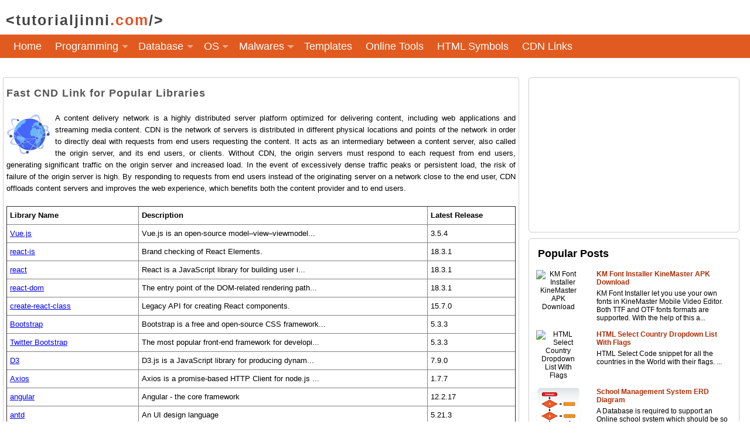

--- FILE ---
content_type: text/html; charset=UTF-8
request_url: https://www.tutorialjinni.com/cdn-links.html?page=1
body_size: 52322
content:
<!DOCTYPE html>
<html lang="en">
<head>
<base href="https://www.tutorialjinni.com/" />
<meta http-equiv="Content-Type" content="text/html; charset=utf-8" />
<meta name="viewport" content="width=device-width, initial-scale=1, maximum-scale=6, minimum-scale=1">
<style>.blink_me {animation: blinker 1s linear infinite;}@keyframes blinker {50% {opacity: 0;}}.cot img,pre{display:block}.tags,.title a{font-weight:700}#nav span:after,.clearfix::after{content:''}pre{font-family:monospace;background-color:#5f5f5f;border-radius:5px;border:1px solid #888;padding:7px;color:#eee;clear:both;overflow:auto}pre span{color:#00ff2d}body{font-family:Verdana,Geneva,sans-serif;font-size:15px;margin:0;padding:0}.t2 a,.title a{font-family:'Russo One',Verdana,sans-serif;text-decoration:none}.Lblock,.Rblock{float:left;margin:5px}img{border:0}.title{padding:20px 30px 10px 10px;text-align:left}.title a{color:#444;font-size:25px;letter-spacing:2px}.title a span{color:#e34f26}.outerblock{width:99%;float:left;padding-top:18px}.Lblock{width:70%}.Rblock{width:28%}.post{border:1px solid #cfcfcf;padding:5px;border-radius:3px;margin-bottom:15px;width:98%}h1,h2{padding:0;margin:0}.t2 a{padding-top:5px;padding-bottom:5px;color:#555;font-size:18px;letter-spacing:1px}.rm,.tags{padding-top:10px}.t2 a:hover{color:#e34f26}.cot{text-align:justify;font-size:13px;line-height:1.55}.tags,.tags a{font-size:12px}.cot img{height:auto;width:inherit;min-height:inherit;max-width:100%;margin:auto}.ig{padding-right:8px;padding-bottom:3px}.ig a img{width:75px}.tags{padding-bottom:10px}.tags a{text-decoration:none;color:#444}.tags a:hover{color:#e34f26}.rm{text-align:right;float:right}#NP span,#related{text-align:center}#NP a,.rm a{background-color:#517109;height:35px;padding-top:11px;padding-right:11px;font-size:15px;font-weight:700;display:block;text-decoration:none}.rm a{width:100px;color:#FFF;border:1px solid #fff;border-radius:3px}#NP a:hover,.rm a:hover{color:#444}.FL{float:left}.FR{float:right}#nav>ul>li,.ld,.ls{float:left}#NP a{width:100%;color:#FFF;border:1px solid #fff;border-radius:3px}#NP span{width:35%;padding-right:4%;padding-left:4%}.ld{padding:10px 10px 0}.ls{padding-top:12px;color:#fff;font-weight: bold}.foot{width:99%;border-top:#444 outset 2px;margin-left:5px;padding-top:10px;padding-bottom:10px}.os a{color:#444;text-decoration:none;font-family:'Russo One',Verdana,Geneva,sans-serif;padding-left:5px}.os a:hover{color:#666}#related{width:98%;padding:5px;background:#fff;border:1px solid #CCC;font-size:12px;border-radius:5px;margin-bottom:10px}#related h2{padding:10px;margin:0;text-align:left}#related a{text-decoration:none;display:block;padding-bottom:5px;color:#ab3009;font-weight:bold }#related a:hover{color:#444}.mainAD{width:100%;text-align:center;margin-bottom:5px}video{width:100%!important;height:auto!important}.videowrapper{position:relative;padding-bottom:56.25%;overflow:hidden;max-width:100%;height:auto}.videowrapper embed,.videowrapper iframe,.videowrapper object{position:absolute;top:0;left:0;width:100%;height:100%}#nav li,#nav span:after{position:relative}@media screen and (max-width:1200px) and (min-width:1000px){.Lblock{width:65%}.Rblock{width:33%}}@media screen and (max-width:999px) and (min-width:50px){.Lblock,.Rblock{width:98%}}.clearfix::after{display:table;clear:both}#nav li ul,#nav>a{display:none}#nav{width:100%;font-weight:400}#nav li a,#nav li:hover ul{display:block}#nav li a{color:#fff}#nav span:after{width:0;height:0;border:.313em solid transparent;border-bottom:none;border-top-color:#efa585;vertical-align:middle;display:inline-block;right:-.313em}#nav ul{list-style-type:none;padding:0;margin:0}#nav a{text-decoration:none}#nav>ul{height:40px;background-color:#e15a1f;list-style-type:none}#nav>ul>li{padding-left:23px}#nav>ul>li>a{font-size:18px;padding-top:10px;text-align:center;height:40px}#nav li ul{background-color:#cc470d;position:absolute;top:40px}#nav li ul a{font-size:14px;border-top:1px solid #e15a1f;padding:6px}#nav li ul li a:hover,#nav li ul:not(:hover) li.active a{background-color:#e15a1f}@media only screen and (max-width:625em){#nav{width:100%;position:static;margin:0}}@media screen and (max-width:786px){.title{text-align:center}#nav,#nav>a{position:relative}#nav{top:auto;left:auto}#nav>a{width:98%;height:40px;text-align:left;background-color:#e15a1f;margin-left:6px;border-radius:5px 5px 0 0}#nav>a:after,#nav>a:before{position:absolute;border:2px solid #fff;top:35%;left:25%;right:25%}#nav>a:after{top:60%}#nav>ul{height:auto;display:none;position:relative;left:6px;right:0;width:98%}#nav>ul>li{width:100%;float:none;padding-left:0}#nav>ul>li>a{height:auto;text-align:left;padding:5px 0 5px 20px}#nav>ul>li:not(:last-child)>a{border-right:none;border-bottom:1px solid #cc470d}#nav li ul{position:static;padding:0 1.25em .25em}#nav:not(:target)>a:first-of-type,#nav:target>a:last-of-type,#nav:target>ul{display:block}}.numberCode{color: #e15a1f;font-size: 6em;font-weight: bold;font-family:'Russo One',monospace;text-align: center;padding-top: 10px;padding-bottom: 10px;letter-spacing: 6px;}</style>
<script>!function(e,t){"use strict";"object"==typeof module&&"object"==typeof module.exports?module.exports=e.document?t(e,!0):function(e){if(!e.document)throw new Error("jQuery requires a window with a document");return t(e)}:t(e)}("undefined"!=typeof window?window:this,function(C,e){"use strict";var t=[],r=Object.getPrototypeOf,s=t.slice,g=t.flat?function(e){return t.flat.call(e)}:function(e){return t.concat.apply([],e)},u=t.push,i=t.indexOf,n={},o=n.toString,v=n.hasOwnProperty,a=v.toString,l=a.call(Object),y={},m=function(e){return"function"==typeof e&&"number"!=typeof e.nodeType},x=function(e){return null!=e&&e===e.window},E=C.document,c={type:!0,src:!0,nonce:!0,noModule:!0};function b(e,t,n){var r,i,o=(n=n||E).createElement("script");if(o.text=e,t)for(r in c)(i=t[r]||t.getAttribute&&t.getAttribute(r))&&o.setAttribute(r,i);n.head.appendChild(o).parentNode.removeChild(o)}function w(e){return null==e?e+"":"object"==typeof e||"function"==typeof e?n[o.call(e)]||"object":typeof e}var f="3.5.1",S=function(e,t){return new S.fn.init(e,t)};function p(e){var t=!!e&&"length"in e&&e.length,n=w(e);return!m(e)&&!x(e)&&("array"===n||0===t||"number"==typeof t&&0<t&&t-1 in e)}S.fn=S.prototype={jquery:f,constructor:S,length:0,toArray:function(){return s.call(this)},get:function(e){return null==e?s.call(this):e<0?this[e+this.length]:this[e]},pushStack:function(e){var t=S.merge(this.constructor(),e);return t.prevObject=this,t},each:function(e){return S.each(this,e)},map:function(n){return this.pushStack(S.map(this,function(e,t){return n.call(e,t,e)}))},slice:function(){return this.pushStack(s.apply(this,arguments))},first:function(){return this.eq(0)},last:function(){return this.eq(-1)},even:function(){return this.pushStack(S.grep(this,function(e,t){return(t+1)%2}))},odd:function(){return this.pushStack(S.grep(this,function(e,t){return t%2}))},eq:function(e){var t=this.length,n=+e+(e<0?t:0);return this.pushStack(0<=n&&n<t?[this[n]]:[])},end:function(){return this.prevObject||this.constructor()},push:u,sort:t.sort,splice:t.splice},S.extend=S.fn.extend=function(){var e,t,n,r,i,o,a=arguments[0]||{},s=1,u=arguments.length,l=!1;for("boolean"==typeof a&&(l=a,a=arguments[s]||{},s++),"object"==typeof a||m(a)||(a={}),s===u&&(a=this,s--);s<u;s++)if(null!=(e=arguments[s]))for(t in e)r=e[t],"__proto__"!==t&&a!==r&&(l&&r&&(S.isPlainObject(r)||(i=Array.isArray(r)))?(n=a[t],o=i&&!Array.isArray(n)?[]:i||S.isPlainObject(n)?n:{},i=!1,a[t]=S.extend(l,o,r)):void 0!==r&&(a[t]=r));return a},S.extend({expando:"jQuery"+(f+Math.random()).replace(/\D/g,""),isReady:!0,error:function(e){throw new Error(e)},noop:function(){},isPlainObject:function(e){var t,n;return!(!e||"[object Object]"!==o.call(e))&&(!(t=r(e))||"function"==typeof(n=v.call(t,"constructor")&&t.constructor)&&a.call(n)===l)},isEmptyObject:function(e){var t;for(t in e)return!1;return!0},globalEval:function(e,t,n){b(e,{nonce:t&&t.nonce},n)},each:function(e,t){var n,r=0;if(p(e)){for(n=e.length;r<n;r++)if(!1===t.call(e[r],r,e[r]))break}else for(r in e)if(!1===t.call(e[r],r,e[r]))break;return e},makeArray:function(e,t){var n=t||[];return null!=e&&(p(Object(e))?S.merge(n,"string"==typeof e?[e]:e):u.call(n,e)),n},inArray:function(e,t,n){return null==t?-1:i.call(t,e,n)},merge:function(e,t){for(var n=+t.length,r=0,i=e.length;r<n;r++)e[i++]=t[r];return e.length=i,e},grep:function(e,t,n){for(var r=[],i=0,o=e.length,a=!n;i<o;i++)!t(e[i],i)!==a&&r.push(e[i]);return r},map:function(e,t,n){var r,i,o=0,a=[];if(p(e))for(r=e.length;o<r;o++)null!=(i=t(e[o],o,n))&&a.push(i);else for(o in e)null!=(i=t(e[o],o,n))&&a.push(i);return g(a)},guid:1,support:y}),"function"==typeof Symbol&&(S.fn[Symbol.iterator]=t[Symbol.iterator]),S.each("Boolean Number String Function Array Date RegExp Object Error Symbol".split(" "),function(e,t){n["[object "+t+"]"]=t.toLowerCase()});var d=function(n){var e,d,b,o,i,h,f,g,w,u,l,T,C,a,E,v,s,c,y,S="sizzle"+1*new Date,p=n.document,k=0,r=0,m=ue(),x=ue(),A=ue(),N=ue(),D=function(e,t){return e===t&&(l=!0),0},j={}.hasOwnProperty,t=[],q=t.pop,L=t.push,H=t.push,O=t.slice,P=function(e,t){for(var n=0,r=e.length;n<r;n++)if(e[n]===t)return n;return-1},R="checked|selected|async|autofocus|autoplay|controls|defer|disabled|hidden|ismap|loop|multiple|open|readonly|required|scoped",M="[\\x20\\t\\r\\n\\f]",I="(?:\\\\[\\da-fA-F]{1,6}"+M+"?|\\\\[^\\r\\n\\f]|[\\w-]|[^\0-\\x7f])+",W="\\["+M+"*("+I+")(?:"+M+"*([*^$|!~]?=)"+M+"*(?:'((?:\\\\.|[^\\\\'])*)'|\"((?:\\\\.|[^\\\\\"])*)\"|("+I+"))|)"+M+"*\\]",F=":("+I+")(?:\\((('((?:\\\\.|[^\\\\'])*)'|\"((?:\\\\.|[^\\\\\"])*)\")|((?:\\\\.|[^\\\\()[\\]]|"+W+")*)|.*)\\)|)",B=new RegExp(M+"+","g"),$=new RegExp("^"+M+"+|((?:^|[^\\\\])(?:\\\\.)*)"+M+"+$","g"),_=new RegExp("^"+M+"*,"+M+"*"),z=new RegExp("^"+M+"*([>+~]|"+M+")"+M+"*"),U=new RegExp(M+"|>"),X=new RegExp(F),V=new RegExp("^"+I+"$"),G={ID:new RegExp("^#("+I+")"),CLASS:new RegExp("^\\.("+I+")"),TAG:new RegExp("^("+I+"|[*])"),ATTR:new RegExp("^"+W),PSEUDO:new RegExp("^"+F),CHILD:new RegExp("^:(only|first|last|nth|nth-last)-(child|of-type)(?:\\("+M+"*(even|odd|(([+-]|)(\\d*)n|)"+M+"*(?:([+-]|)"+M+"*(\\d+)|))"+M+"*\\)|)","i"),bool:new RegExp("^(?:"+R+")$","i"),needsContext:new RegExp("^"+M+"*[>+~]|:(even|odd|eq|gt|lt|nth|first|last)(?:\\("+M+"*((?:-\\d)?\\d*)"+M+"*\\)|)(?=[^-]|$)","i")},Y=/HTML$/i,Q=/^(?:input|select|textarea|button)$/i,J=/^h\d$/i,K=/^[^{]+\{\s*\[native \w/,Z=/^(?:#([\w-]+)|(\w+)|\.([\w-]+))$/,ee=/[+~]/,te=new RegExp("\\\\[\\da-fA-F]{1,6}"+M+"?|\\\\([^\\r\\n\\f])","g"),ne=function(e,t){var n="0x"+e.slice(1)-65536;return t||(n<0?String.fromCharCode(n+65536):String.fromCharCode(n>>10|55296,1023&n|56320))},re=/([\0-\x1f\x7f]|^-?\d)|^-$|[^\0-\x1f\x7f-\uFFFF\w-]/g,ie=function(e,t){return t?"\0"===e?"\ufffd":e.slice(0,-1)+"\\"+e.charCodeAt(e.length-1).toString(16)+" ":"\\"+e},oe=function(){T()},ae=be(function(e){return!0===e.disabled&&"fieldset"===e.nodeName.toLowerCase()},{dir:"parentNode",next:"legend"});try{H.apply(t=O.call(p.childNodes),p.childNodes),t[p.childNodes.length].nodeType}catch(e){H={apply:t.length?function(e,t){L.apply(e,O.call(t))}:function(e,t){var n=e.length,r=0;while(e[n++]=t[r++]);e.length=n-1}}}function se(t,e,n,r){var i,o,a,s,u,l,c,f=e&&e.ownerDocument,p=e?e.nodeType:9;if(n=n||[],"string"!=typeof t||!t||1!==p&&9!==p&&11!==p)return n;if(!r&&(T(e),e=e||C,E)){if(11!==p&&(u=Z.exec(t)))if(i=u[1]){if(9===p){if(!(a=e.getElementById(i)))return n;if(a.id===i)return n.push(a),n}else if(f&&(a=f.getElementById(i))&&y(e,a)&&a.id===i)return n.push(a),n}else{if(u[2])return H.apply(n,e.getElementsByTagName(t)),n;if((i=u[3])&&d.getElementsByClassName&&e.getElementsByClassName)return H.apply(n,e.getElementsByClassName(i)),n}if(d.qsa&&!N[t+" "]&&(!v||!v.test(t))&&(1!==p||"object"!==e.nodeName.toLowerCase())){if(c=t,f=e,1===p&&(U.test(t)||z.test(t))){(f=ee.test(t)&&ye(e.parentNode)||e)===e&&d.scope||((s=e.getAttribute("id"))?s=s.replace(re,ie):e.setAttribute("id",s=S)),o=(l=h(t)).length;while(o--)l[o]=(s?"#"+s:":scope")+" "+xe(l[o]);c=l.join(",")}try{return H.apply(n,f.querySelectorAll(c)),n}catch(e){N(t,!0)}finally{s===S&&e.removeAttribute("id")}}}return g(t.replace($,"$1"),e,n,r)}function ue(){var r=[];return function e(t,n){return r.push(t+" ")>b.cacheLength&&delete e[r.shift()],e[t+" "]=n}}function le(e){return e[S]=!0,e}function ce(e){var t=C.createElement("fieldset");try{return!!e(t)}catch(e){return!1}finally{t.parentNode&&t.parentNode.removeChild(t),t=null}}function fe(e,t){var n=e.split("|"),r=n.length;while(r--)b.attrHandle[n[r]]=t}function pe(e,t){var n=t&&e,r=n&&1===e.nodeType&&1===t.nodeType&&e.sourceIndex-t.sourceIndex;if(r)return r;if(n)while(n=n.nextSibling)if(n===t)return-1;return e?1:-1}function de(t){return function(e){return"input"===e.nodeName.toLowerCase()&&e.type===t}}function he(n){return function(e){var t=e.nodeName.toLowerCase();return("input"===t||"button"===t)&&e.type===n}}function ge(t){return function(e){return"form"in e?e.parentNode&&!1===e.disabled?"label"in e?"label"in e.parentNode?e.parentNode.disabled===t:e.disabled===t:e.isDisabled===t||e.isDisabled!==!t&&ae(e)===t:e.disabled===t:"label"in e&&e.disabled===t}}function ve(a){return le(function(o){return o=+o,le(function(e,t){var n,r=a([],e.length,o),i=r.length;while(i--)e[n=r[i]]&&(e[n]=!(t[n]=e[n]))})})}function ye(e){return e&&"undefined"!=typeof e.getElementsByTagName&&e}for(e in d=se.support={},i=se.isXML=function(e){var t=e.namespaceURI,n=(e.ownerDocument||e).documentElement;return!Y.test(t||n&&n.nodeName||"HTML")},T=se.setDocument=function(e){var t,n,r=e?e.ownerDocument||e:p;return r!=C&&9===r.nodeType&&r.documentElement&&(a=(C=r).documentElement,E=!i(C),p!=C&&(n=C.defaultView)&&n.top!==n&&(n.addEventListener?n.addEventListener("unload",oe,!1):n.attachEvent&&n.attachEvent("onunload",oe)),d.scope=ce(function(e){return a.appendChild(e).appendChild(C.createElement("div")),"undefined"!=typeof e.querySelectorAll&&!e.querySelectorAll(":scope fieldset div").length}),d.attributes=ce(function(e){return e.className="i",!e.getAttribute("className")}),d.getElementsByTagName=ce(function(e){return e.appendChild(C.createComment("")),!e.getElementsByTagName("*").length}),d.getElementsByClassName=K.test(C.getElementsByClassName),d.getById=ce(function(e){return a.appendChild(e).id=S,!C.getElementsByName||!C.getElementsByName(S).length}),d.getById?(b.filter.ID=function(e){var t=e.replace(te,ne);return function(e){return e.getAttribute("id")===t}},b.find.ID=function(e,t){if("undefined"!=typeof t.getElementById&&E){var n=t.getElementById(e);return n?[n]:[]}}):(b.filter.ID=function(e){var n=e.replace(te,ne);return function(e){var t="undefined"!=typeof e.getAttributeNode&&e.getAttributeNode("id");return t&&t.value===n}},b.find.ID=function(e,t){if("undefined"!=typeof t.getElementById&&E){var n,r,i,o=t.getElementById(e);if(o){if((n=o.getAttributeNode("id"))&&n.value===e)return[o];i=t.getElementsByName(e),r=0;while(o=i[r++])if((n=o.getAttributeNode("id"))&&n.value===e)return[o]}return[]}}),b.find.TAG=d.getElementsByTagName?function(e,t){return"undefined"!=typeof t.getElementsByTagName?t.getElementsByTagName(e):d.qsa?t.querySelectorAll(e):void 0}:function(e,t){var n,r=[],i=0,o=t.getElementsByTagName(e);if("*"===e){while(n=o[i++])1===n.nodeType&&r.push(n);return r}return o},b.find.CLASS=d.getElementsByClassName&&function(e,t){if("undefined"!=typeof t.getElementsByClassName&&E)return t.getElementsByClassName(e)},s=[],v=[],(d.qsa=K.test(C.querySelectorAll))&&(ce(function(e){var t;a.appendChild(e).innerHTML="<a id='"+S+"'></a><select id='"+S+"-\r\\' msallowcapture=''><option selected=''></option></select>",e.querySelectorAll("[msallowcapture^='']").length&&v.push("[*^$]="+M+"*(?:''|\"\")"),e.querySelectorAll("[selected]").length||v.push("\\["+M+"*(?:value|"+R+")"),e.querySelectorAll("[id~="+S+"-]").length||v.push("~="),(t=C.createElement("input")).setAttribute("name",""),e.appendChild(t),e.querySelectorAll("[name='']").length||v.push("\\["+M+"*name"+M+"*="+M+"*(?:''|\"\")"),e.querySelectorAll(":checked").length||v.push(":checked"),e.querySelectorAll("a#"+S+"+*").length||v.push(".#.+[+~]"),e.querySelectorAll("\\\f"),v.push("[\\r\\n\\f]")}),ce(function(e){e.innerHTML="<a href='' disabled='disabled'></a><select disabled='disabled'><option/></select>";var t=C.createElement("input");t.setAttribute("type","hidden"),e.appendChild(t).setAttribute("name","D"),e.querySelectorAll("[name=d]").length&&v.push("name"+M+"*[*^$|!~]?="),2!==e.querySelectorAll(":enabled").length&&v.push(":enabled",":disabled"),a.appendChild(e).disabled=!0,2!==e.querySelectorAll(":disabled").length&&v.push(":enabled",":disabled"),e.querySelectorAll("*,:x"),v.push(",.*:")})),(d.matchesSelector=K.test(c=a.matches||a.webkitMatchesSelector||a.mozMatchesSelector||a.oMatchesSelector||a.msMatchesSelector))&&ce(function(e){d.disconnectedMatch=c.call(e,"*"),c.call(e,"[s!='']:x"),s.push("!=",F)}),v=v.length&&new RegExp(v.join("|")),s=s.length&&new RegExp(s.join("|")),t=K.test(a.compareDocumentPosition),y=t||K.test(a.contains)?function(e,t){var n=9===e.nodeType?e.documentElement:e,r=t&&t.parentNode;return e===r||!(!r||1!==r.nodeType||!(n.contains?n.contains(r):e.compareDocumentPosition&&16&e.compareDocumentPosition(r)))}:function(e,t){if(t)while(t=t.parentNode)if(t===e)return!0;return!1},D=t?function(e,t){if(e===t)return l=!0,0;var n=!e.compareDocumentPosition-!t.compareDocumentPosition;return n||(1&(n=(e.ownerDocument||e)==(t.ownerDocument||t)?e.compareDocumentPosition(t):1)||!d.sortDetached&&t.compareDocumentPosition(e)===n?e==C||e.ownerDocument==p&&y(p,e)?-1:t==C||t.ownerDocument==p&&y(p,t)?1:u?P(u,e)-P(u,t):0:4&n?-1:1)}:function(e,t){if(e===t)return l=!0,0;var n,r=0,i=e.parentNode,o=t.parentNode,a=[e],s=[t];if(!i||!o)return e==C?-1:t==C?1:i?-1:o?1:u?P(u,e)-P(u,t):0;if(i===o)return pe(e,t);n=e;while(n=n.parentNode)a.unshift(n);n=t;while(n=n.parentNode)s.unshift(n);while(a[r]===s[r])r++;return r?pe(a[r],s[r]):a[r]==p?-1:s[r]==p?1:0}),C},se.matches=function(e,t){return se(e,null,null,t)},se.matchesSelector=function(e,t){if(T(e),d.matchesSelector&&E&&!N[t+" "]&&(!s||!s.test(t))&&(!v||!v.test(t)))try{var n=c.call(e,t);if(n||d.disconnectedMatch||e.document&&11!==e.document.nodeType)return n}catch(e){N(t,!0)}return 0<se(t,C,null,[e]).length},se.contains=function(e,t){return(e.ownerDocument||e)!=C&&T(e),y(e,t)},se.attr=function(e,t){(e.ownerDocument||e)!=C&&T(e);var n=b.attrHandle[t.toLowerCase()],r=n&&j.call(b.attrHandle,t.toLowerCase())?n(e,t,!E):void 0;return void 0!==r?r:d.attributes||!E?e.getAttribute(t):(r=e.getAttributeNode(t))&&r.specified?r.value:null},se.escape=function(e){return(e+"").replace(re,ie)},se.error=function(e){throw new Error("Syntax error, unrecognized expression: "+e)},se.uniqueSort=function(e){var t,n=[],r=0,i=0;if(l=!d.detectDuplicates,u=!d.sortStable&&e.slice(0),e.sort(D),l){while(t=e[i++])t===e[i]&&(r=n.push(i));while(r--)e.splice(n[r],1)}return u=null,e},o=se.getText=function(e){var t,n="",r=0,i=e.nodeType;if(i){if(1===i||9===i||11===i){if("string"==typeof e.textContent)return e.textContent;for(e=e.firstChild;e;e=e.nextSibling)n+=o(e)}else if(3===i||4===i)return e.nodeValue}else while(t=e[r++])n+=o(t);return n},(b=se.selectors={cacheLength:50,createPseudo:le,match:G,attrHandle:{},find:{},relative:{">":{dir:"parentNode",first:!0}," ":{dir:"parentNode"},"+":{dir:"previousSibling",first:!0},"~":{dir:"previousSibling"}},preFilter:{ATTR:function(e){return e[1]=e[1].replace(te,ne),e[3]=(e[3]||e[4]||e[5]||"").replace(te,ne),"~="===e[2]&&(e[3]=" "+e[3]+" "),e.slice(0,4)},CHILD:function(e){return e[1]=e[1].toLowerCase(),"nth"===e[1].slice(0,3)?(e[3]||se.error(e[0]),e[4]=+(e[4]?e[5]+(e[6]||1):2*("even"===e[3]||"odd"===e[3])),e[5]=+(e[7]+e[8]||"odd"===e[3])):e[3]&&se.error(e[0]),e},PSEUDO:function(e){var t,n=!e[6]&&e[2];return G.CHILD.test(e[0])?null:(e[3]?e[2]=e[4]||e[5]||"":n&&X.test(n)&&(t=h(n,!0))&&(t=n.indexOf(")",n.length-t)-n.length)&&(e[0]=e[0].slice(0,t),e[2]=n.slice(0,t)),e.slice(0,3))}},filter:{TAG:function(e){var t=e.replace(te,ne).toLowerCase();return"*"===e?function(){return!0}:function(e){return e.nodeName&&e.nodeName.toLowerCase()===t}},CLASS:function(e){var t=m[e+" "];return t||(t=new RegExp("(^|"+M+")"+e+"("+M+"|$)"))&&m(e,function(e){return t.test("string"==typeof e.className&&e.className||"undefined"!=typeof e.getAttribute&&e.getAttribute("class")||"")})},ATTR:function(n,r,i){return function(e){var t=se.attr(e,n);return null==t?"!="===r:!r||(t+="","="===r?t===i:"!="===r?t!==i:"^="===r?i&&0===t.indexOf(i):"*="===r?i&&-1<t.indexOf(i):"$="===r?i&&t.slice(-i.length)===i:"~="===r?-1<(" "+t.replace(B," ")+" ").indexOf(i):"|="===r&&(t===i||t.slice(0,i.length+1)===i+"-"))}},CHILD:function(h,e,t,g,v){var y="nth"!==h.slice(0,3),m="last"!==h.slice(-4),x="of-type"===e;return 1===g&&0===v?function(e){return!!e.parentNode}:function(e,t,n){var r,i,o,a,s,u,l=y!==m?"nextSibling":"previousSibling",c=e.parentNode,f=x&&e.nodeName.toLowerCase(),p=!n&&!x,d=!1;if(c){if(y){while(l){a=e;while(a=a[l])if(x?a.nodeName.toLowerCase()===f:1===a.nodeType)return!1;u=l="only"===h&&!u&&"nextSibling"}return!0}if(u=[m?c.firstChild:c.lastChild],m&&p){d=(s=(r=(i=(o=(a=c)[S]||(a[S]={}))[a.uniqueID]||(o[a.uniqueID]={}))[h]||[])[0]===k&&r[1])&&r[2],a=s&&c.childNodes[s];while(a=++s&&a&&a[l]||(d=s=0)||u.pop())if(1===a.nodeType&&++d&&a===e){i[h]=[k,s,d];break}}else if(p&&(d=s=(r=(i=(o=(a=e)[S]||(a[S]={}))[a.uniqueID]||(o[a.uniqueID]={}))[h]||[])[0]===k&&r[1]),!1===d)while(a=++s&&a&&a[l]||(d=s=0)||u.pop())if((x?a.nodeName.toLowerCase()===f:1===a.nodeType)&&++d&&(p&&((i=(o=a[S]||(a[S]={}))[a.uniqueID]||(o[a.uniqueID]={}))[h]=[k,d]),a===e))break;return(d-=v)===g||d%g==0&&0<=d/g}}},PSEUDO:function(e,o){var t,a=b.pseudos[e]||b.setFilters[e.toLowerCase()]||se.error("unsupported pseudo: "+e);return a[S]?a(o):1<a.length?(t=[e,e,"",o],b.setFilters.hasOwnProperty(e.toLowerCase())?le(function(e,t){var n,r=a(e,o),i=r.length;while(i--)e[n=P(e,r[i])]=!(t[n]=r[i])}):function(e){return a(e,0,t)}):a}},pseudos:{not:le(function(e){var r=[],i=[],s=f(e.replace($,"$1"));return s[S]?le(function(e,t,n,r){var i,o=s(e,null,r,[]),a=e.length;while(a--)(i=o[a])&&(e[a]=!(t[a]=i))}):function(e,t,n){return r[0]=e,s(r,null,n,i),r[0]=null,!i.pop()}}),has:le(function(t){return function(e){return 0<se(t,e).length}}),contains:le(function(t){return t=t.replace(te,ne),function(e){return-1<(e.textContent||o(e)).indexOf(t)}}),lang:le(function(n){return V.test(n||"")||se.error("unsupported lang: "+n),n=n.replace(te,ne).toLowerCase(),function(e){var t;do{if(t=E?e.lang:e.getAttribute("xml:lang")||e.getAttribute("lang"))return(t=t.toLowerCase())===n||0===t.indexOf(n+"-")}while((e=e.parentNode)&&1===e.nodeType);return!1}}),target:function(e){var t=n.location&&n.location.hash;return t&&t.slice(1)===e.id},root:function(e){return e===a},focus:function(e){return e===C.activeElement&&(!C.hasFocus||C.hasFocus())&&!!(e.type||e.href||~e.tabIndex)},enabled:ge(!1),disabled:ge(!0),checked:function(e){var t=e.nodeName.toLowerCase();return"input"===t&&!!e.checked||"option"===t&&!!e.selected},selected:function(e){return e.parentNode&&e.parentNode.selectedIndex,!0===e.selected},empty:function(e){for(e=e.firstChild;e;e=e.nextSibling)if(e.nodeType<6)return!1;return!0},parent:function(e){return!b.pseudos.empty(e)},header:function(e){return J.test(e.nodeName)},input:function(e){return Q.test(e.nodeName)},button:function(e){var t=e.nodeName.toLowerCase();return"input"===t&&"button"===e.type||"button"===t},text:function(e){var t;return"input"===e.nodeName.toLowerCase()&&"text"===e.type&&(null==(t=e.getAttribute("type"))||"text"===t.toLowerCase())},first:ve(function(){return[0]}),last:ve(function(e,t){return[t-1]}),eq:ve(function(e,t,n){return[n<0?n+t:n]}),even:ve(function(e,t){for(var n=0;n<t;n+=2)e.push(n);return e}),odd:ve(function(e,t){for(var n=1;n<t;n+=2)e.push(n);return e}),lt:ve(function(e,t,n){for(var r=n<0?n+t:t<n?t:n;0<=--r;)e.push(r);return e}),gt:ve(function(e,t,n){for(var r=n<0?n+t:n;++r<t;)e.push(r);return e})}}).pseudos.nth=b.pseudos.eq,{radio:!0,checkbox:!0,file:!0,password:!0,image:!0})b.pseudos[e]=de(e);for(e in{submit:!0,reset:!0})b.pseudos[e]=he(e);function me(){}function xe(e){for(var t=0,n=e.length,r="";t<n;t++)r+=e[t].value;return r}function be(s,e,t){var u=e.dir,l=e.next,c=l||u,f=t&&"parentNode"===c,p=r++;return e.first?function(e,t,n){while(e=e[u])if(1===e.nodeType||f)return s(e,t,n);return!1}:function(e,t,n){var r,i,o,a=[k,p];if(n){while(e=e[u])if((1===e.nodeType||f)&&s(e,t,n))return!0}else while(e=e[u])if(1===e.nodeType||f)if(i=(o=e[S]||(e[S]={}))[e.uniqueID]||(o[e.uniqueID]={}),l&&l===e.nodeName.toLowerCase())e=e[u]||e;else{if((r=i[c])&&r[0]===k&&r[1]===p)return a[2]=r[2];if((i[c]=a)[2]=s(e,t,n))return!0}return!1}}function we(i){return 1<i.length?function(e,t,n){var r=i.length;while(r--)if(!i[r](e,t,n))return!1;return!0}:i[0]}function Te(e,t,n,r,i){for(var o,a=[],s=0,u=e.length,l=null!=t;s<u;s++)(o=e[s])&&(n&&!n(o,r,i)||(a.push(o),l&&t.push(s)));return a}function Ce(d,h,g,v,y,e){return v&&!v[S]&&(v=Ce(v)),y&&!y[S]&&(y=Ce(y,e)),le(function(e,t,n,r){var i,o,a,s=[],u=[],l=t.length,c=e||function(e,t,n){for(var r=0,i=t.length;r<i;r++)se(e,t[r],n);return n}(h||"*",n.nodeType?[n]:n,[]),f=!d||!e&&h?c:Te(c,s,d,n,r),p=g?y||(e?d:l||v)?[]:t:f;if(g&&g(f,p,n,r),v){i=Te(p,u),v(i,[],n,r),o=i.length;while(o--)(a=i[o])&&(p[u[o]]=!(f[u[o]]=a))}if(e){if(y||d){if(y){i=[],o=p.length;while(o--)(a=p[o])&&i.push(f[o]=a);y(null,p=[],i,r)}o=p.length;while(o--)(a=p[o])&&-1<(i=y?P(e,a):s[o])&&(e[i]=!(t[i]=a))}}else p=Te(p===t?p.splice(l,p.length):p),y?y(null,t,p,r):H.apply(t,p)})}function Ee(e){for(var i,t,n,r=e.length,o=b.relative[e[0].type],a=o||b.relative[" "],s=o?1:0,u=be(function(e){return e===i},a,!0),l=be(function(e){return-1<P(i,e)},a,!0),c=[function(e,t,n){var r=!o&&(n||t!==w)||((i=t).nodeType?u(e,t,n):l(e,t,n));return i=null,r}];s<r;s++)if(t=b.relative[e[s].type])c=[be(we(c),t)];else{if((t=b.filter[e[s].type].apply(null,e[s].matches))[S]){for(n=++s;n<r;n++)if(b.relative[e[n].type])break;return Ce(1<s&&we(c),1<s&&xe(e.slice(0,s-1).concat({value:" "===e[s-2].type?"*":""})).replace($,"$1"),t,s<n&&Ee(e.slice(s,n)),n<r&&Ee(e=e.slice(n)),n<r&&xe(e))}c.push(t)}return we(c)}return me.prototype=b.filters=b.pseudos,b.setFilters=new me,h=se.tokenize=function(e,t){var n,r,i,o,a,s,u,l=x[e+" "];if(l)return t?0:l.slice(0);a=e,s=[],u=b.preFilter;while(a){for(o in n&&!(r=_.exec(a))||(r&&(a=a.slice(r[0].length)||a),s.push(i=[])),n=!1,(r=z.exec(a))&&(n=r.shift(),i.push({value:n,type:r[0].replace($," ")}),a=a.slice(n.length)),b.filter)!(r=G[o].exec(a))||u[o]&&!(r=u[o](r))||(n=r.shift(),i.push({value:n,type:o,matches:r}),a=a.slice(n.length));if(!n)break}return t?a.length:a?se.error(e):x(e,s).slice(0)},f=se.compile=function(e,t){var n,v,y,m,x,r,i=[],o=[],a=A[e+" "];if(!a){t||(t=h(e)),n=t.length;while(n--)(a=Ee(t[n]))[S]?i.push(a):o.push(a);(a=A(e,(v=o,m=0<(y=i).length,x=0<v.length,r=function(e,t,n,r,i){var o,a,s,u=0,l="0",c=e&&[],f=[],p=w,d=e||x&&b.find.TAG("*",i),h=k+=null==p?1:Math.random()||.1,g=d.length;for(i&&(w=t==C||t||i);l!==g&&null!=(o=d[l]);l++){if(x&&o){a=0,t||o.ownerDocument==C||(T(o),n=!E);while(s=v[a++])if(s(o,t||C,n)){r.push(o);break}i&&(k=h)}m&&((o=!s&&o)&&u--,e&&c.push(o))}if(u+=l,m&&l!==u){a=0;while(s=y[a++])s(c,f,t,n);if(e){if(0<u)while(l--)c[l]||f[l]||(f[l]=q.call(r));f=Te(f)}H.apply(r,f),i&&!e&&0<f.length&&1<u+y.length&&se.uniqueSort(r)}return i&&(k=h,w=p),c},m?le(r):r))).selector=e}return a},g=se.select=function(e,t,n,r){var i,o,a,s,u,l="function"==typeof e&&e,c=!r&&h(e=l.selector||e);if(n=n||[],1===c.length){if(2<(o=c[0]=c[0].slice(0)).length&&"ID"===(a=o[0]).type&&9===t.nodeType&&E&&b.relative[o[1].type]){if(!(t=(b.find.ID(a.matches[0].replace(te,ne),t)||[])[0]))return n;l&&(t=t.parentNode),e=e.slice(o.shift().value.length)}i=G.needsContext.test(e)?0:o.length;while(i--){if(a=o[i],b.relative[s=a.type])break;if((u=b.find[s])&&(r=u(a.matches[0].replace(te,ne),ee.test(o[0].type)&&ye(t.parentNode)||t))){if(o.splice(i,1),!(e=r.length&&xe(o)))return H.apply(n,r),n;break}}}return(l||f(e,c))(r,t,!E,n,!t||ee.test(e)&&ye(t.parentNode)||t),n},d.sortStable=S.split("").sort(D).join("")===S,d.detectDuplicates=!!l,T(),d.sortDetached=ce(function(e){return 1&e.compareDocumentPosition(C.createElement("fieldset"))}),ce(function(e){return e.innerHTML="<a href='#'></a>","#"===e.firstChild.getAttribute("href")})||fe("type|href|height|width",function(e,t,n){if(!n)return e.getAttribute(t,"type"===t.toLowerCase()?1:2)}),d.attributes&&ce(function(e){return e.innerHTML="<input/>",e.firstChild.setAttribute("value",""),""===e.firstChild.getAttribute("value")})||fe("value",function(e,t,n){if(!n&&"input"===e.nodeName.toLowerCase())return e.defaultValue}),ce(function(e){return null==e.getAttribute("disabled")})||fe(R,function(e,t,n){var r;if(!n)return!0===e[t]?t.toLowerCase():(r=e.getAttributeNode(t))&&r.specified?r.value:null}),se}(C);S.find=d,S.expr=d.selectors,S.expr[":"]=S.expr.pseudos,S.uniqueSort=S.unique=d.uniqueSort,S.text=d.getText,S.isXMLDoc=d.isXML,S.contains=d.contains,S.escapeSelector=d.escape;var h=function(e,t,n){var r=[],i=void 0!==n;while((e=e[t])&&9!==e.nodeType)if(1===e.nodeType){if(i&&S(e).is(n))break;r.push(e)}return r},T=function(e,t){for(var n=[];e;e=e.nextSibling)1===e.nodeType&&e!==t&&n.push(e);return n},k=S.expr.match.needsContext;function A(e,t){return e.nodeName&&e.nodeName.toLowerCase()===t.toLowerCase()}var N=/^<([a-z][^\/\0>:\x20\t\r\n\f]*)[\x20\t\r\n\f]*\/?>(?:<\/\1>|)$/i;function D(e,n,r){return m(n)?S.grep(e,function(e,t){return!!n.call(e,t,e)!==r}):n.nodeType?S.grep(e,function(e){return e===n!==r}):"string"!=typeof n?S.grep(e,function(e){return-1<i.call(n,e)!==r}):S.filter(n,e,r)}S.filter=function(e,t,n){var r=t[0];return n&&(e=":not("+e+")"),1===t.length&&1===r.nodeType?S.find.matchesSelector(r,e)?[r]:[]:S.find.matches(e,S.grep(t,function(e){return 1===e.nodeType}))},S.fn.extend({find:function(e){var t,n,r=this.length,i=this;if("string"!=typeof e)return this.pushStack(S(e).filter(function(){for(t=0;t<r;t++)if(S.contains(i[t],this))return!0}));for(n=this.pushStack([]),t=0;t<r;t++)S.find(e,i[t],n);return 1<r?S.uniqueSort(n):n},filter:function(e){return this.pushStack(D(this,e||[],!1))},not:function(e){return this.pushStack(D(this,e||[],!0))},is:function(e){return!!D(this,"string"==typeof e&&k.test(e)?S(e):e||[],!1).length}});var j,q=/^(?:\s*(<[\w\W]+>)[^>]*|#([\w-]+))$/;(S.fn.init=function(e,t,n){var r,i;if(!e)return this;if(n=n||j,"string"==typeof e){if(!(r="<"===e[0]&&">"===e[e.length-1]&&3<=e.length?[null,e,null]:q.exec(e))||!r[1]&&t)return!t||t.jquery?(t||n).find(e):this.constructor(t).find(e);if(r[1]){if(t=t instanceof S?t[0]:t,S.merge(this,S.parseHTML(r[1],t&&t.nodeType?t.ownerDocument||t:E,!0)),N.test(r[1])&&S.isPlainObject(t))for(r in t)m(this[r])?this[r](t[r]):this.attr(r,t[r]);return this}return(i=E.getElementById(r[2]))&&(this[0]=i,this.length=1),this}return e.nodeType?(this[0]=e,this.length=1,this):m(e)?void 0!==n.ready?n.ready(e):e(S):S.makeArray(e,this)}).prototype=S.fn,j=S(E);var L=/^(?:parents|prev(?:Until|All))/,H={children:!0,contents:!0,next:!0,prev:!0};function O(e,t){while((e=e[t])&&1!==e.nodeType);return e}S.fn.extend({has:function(e){var t=S(e,this),n=t.length;return this.filter(function(){for(var e=0;e<n;e++)if(S.contains(this,t[e]))return!0})},closest:function(e,t){var n,r=0,i=this.length,o=[],a="string"!=typeof e&&S(e);if(!k.test(e))for(;r<i;r++)for(n=this[r];n&&n!==t;n=n.parentNode)if(n.nodeType<11&&(a?-1<a.index(n):1===n.nodeType&&S.find.matchesSelector(n,e))){o.push(n);break}return this.pushStack(1<o.length?S.uniqueSort(o):o)},index:function(e){return e?"string"==typeof e?i.call(S(e),this[0]):i.call(this,e.jquery?e[0]:e):this[0]&&this[0].parentNode?this.first().prevAll().length:-1},add:function(e,t){return this.pushStack(S.uniqueSort(S.merge(this.get(),S(e,t))))},addBack:function(e){return this.add(null==e?this.prevObject:this.prevObject.filter(e))}}),S.each({parent:function(e){var t=e.parentNode;return t&&11!==t.nodeType?t:null},parents:function(e){return h(e,"parentNode")},parentsUntil:function(e,t,n){return h(e,"parentNode",n)},next:function(e){return O(e,"nextSibling")},prev:function(e){return O(e,"previousSibling")},nextAll:function(e){return h(e,"nextSibling")},prevAll:function(e){return h(e,"previousSibling")},nextUntil:function(e,t,n){return h(e,"nextSibling",n)},prevUntil:function(e,t,n){return h(e,"previousSibling",n)},siblings:function(e){return T((e.parentNode||{}).firstChild,e)},children:function(e){return T(e.firstChild)},contents:function(e){return null!=e.contentDocument&&r(e.contentDocument)?e.contentDocument:(A(e,"template")&&(e=e.content||e),S.merge([],e.childNodes))}},function(r,i){S.fn[r]=function(e,t){var n=S.map(this,i,e);return"Until"!==r.slice(-5)&&(t=e),t&&"string"==typeof t&&(n=S.filter(t,n)),1<this.length&&(H[r]||S.uniqueSort(n),L.test(r)&&n.reverse()),this.pushStack(n)}});var P=/[^\x20\t\r\n\f]+/g;function R(e){return e}function M(e){throw e}function I(e,t,n,r){var i;try{e&&m(i=e.promise)?i.call(e).done(t).fail(n):e&&m(i=e.then)?i.call(e,t,n):t.apply(void 0,[e].slice(r))}catch(e){n.apply(void 0,[e])}}S.Callbacks=function(r){var e,n;r="string"==typeof r?(e=r,n={},S.each(e.match(P)||[],function(e,t){n[t]=!0}),n):S.extend({},r);var i,t,o,a,s=[],u=[],l=-1,c=function(){for(a=a||r.once,o=i=!0;u.length;l=-1){t=u.shift();while(++l<s.length)!1===s[l].apply(t[0],t[1])&&r.stopOnFalse&&(l=s.length,t=!1)}r.memory||(t=!1),i=!1,a&&(s=t?[]:"")},f={add:function(){return s&&(t&&!i&&(l=s.length-1,u.push(t)),function n(e){S.each(e,function(e,t){m(t)?r.unique&&f.has(t)||s.push(t):t&&t.length&&"string"!==w(t)&&n(t)})}(arguments),t&&!i&&c()),this},remove:function(){return S.each(arguments,function(e,t){var n;while(-1<(n=S.inArray(t,s,n)))s.splice(n,1),n<=l&&l--}),this},has:function(e){return e?-1<S.inArray(e,s):0<s.length},empty:function(){return s&&(s=[]),this},disable:function(){return a=u=[],s=t="",this},disabled:function(){return!s},lock:function(){return a=u=[],t||i||(s=t=""),this},locked:function(){return!!a},fireWith:function(e,t){return a||(t=[e,(t=t||[]).slice?t.slice():t],u.push(t),i||c()),this},fire:function(){return f.fireWith(this,arguments),this},fired:function(){return!!o}};return f},S.extend({Deferred:function(e){var o=[["notify","progress",S.Callbacks("memory"),S.Callbacks("memory"),2],["resolve","done",S.Callbacks("once memory"),S.Callbacks("once memory"),0,"resolved"],["reject","fail",S.Callbacks("once memory"),S.Callbacks("once memory"),1,"rejected"]],i="pending",a={state:function(){return i},always:function(){return s.done(arguments).fail(arguments),this},"catch":function(e){return a.then(null,e)},pipe:function(){var i=arguments;return S.Deferred(function(r){S.each(o,function(e,t){var n=m(i[t[4]])&&i[t[4]];s[t[1]](function(){var e=n&&n.apply(this,arguments);e&&m(e.promise)?e.promise().progress(r.notify).done(r.resolve).fail(r.reject):r[t[0]+"With"](this,n?[e]:arguments)})}),i=null}).promise()},then:function(t,n,r){var u=0;function l(i,o,a,s){return function(){var n=this,r=arguments,e=function(){var e,t;if(!(i<u)){if((e=a.apply(n,r))===o.promise())throw new TypeError("Thenable self-resolution");t=e&&("object"==typeof e||"function"==typeof e)&&e.then,m(t)?s?t.call(e,l(u,o,R,s),l(u,o,M,s)):(u++,t.call(e,l(u,o,R,s),l(u,o,M,s),l(u,o,R,o.notifyWith))):(a!==R&&(n=void 0,r=[e]),(s||o.resolveWith)(n,r))}},t=s?e:function(){try{e()}catch(e){S.Deferred.exceptionHook&&S.Deferred.exceptionHook(e,t.stackTrace),u<=i+1&&(a!==M&&(n=void 0,r=[e]),o.rejectWith(n,r))}};i?t():(S.Deferred.getStackHook&&(t.stackTrace=S.Deferred.getStackHook()),C.setTimeout(t))}}return S.Deferred(function(e){o[0][3].add(l(0,e,m(r)?r:R,e.notifyWith)),o[1][3].add(l(0,e,m(t)?t:R)),o[2][3].add(l(0,e,m(n)?n:M))}).promise()},promise:function(e){return null!=e?S.extend(e,a):a}},s={};return S.each(o,function(e,t){var n=t[2],r=t[5];a[t[1]]=n.add,r&&n.add(function(){i=r},o[3-e][2].disable,o[3-e][3].disable,o[0][2].lock,o[0][3].lock),n.add(t[3].fire),s[t[0]]=function(){return s[t[0]+"With"](this===s?void 0:this,arguments),this},s[t[0]+"With"]=n.fireWith}),a.promise(s),e&&e.call(s,s),s},when:function(e){var n=arguments.length,t=n,r=Array(t),i=s.call(arguments),o=S.Deferred(),a=function(t){return function(e){r[t]=this,i[t]=1<arguments.length?s.call(arguments):e,--n||o.resolveWith(r,i)}};if(n<=1&&(I(e,o.done(a(t)).resolve,o.reject,!n),"pending"===o.state()||m(i[t]&&i[t].then)))return o.then();while(t--)I(i[t],a(t),o.reject);return o.promise()}});var W=/^(Eval|Internal|Range|Reference|Syntax|Type|URI)Error$/;S.Deferred.exceptionHook=function(e,t){C.console&&C.console.warn&&e&&W.test(e.name)&&C.console.warn("jQuery.Deferred exception: "+e.message,e.stack,t)},S.readyException=function(e){C.setTimeout(function(){throw e})};var F=S.Deferred();function B(){E.removeEventListener("DOMContentLoaded",B),C.removeEventListener("load",B),S.ready()}S.fn.ready=function(e){return F.then(e)["catch"](function(e){S.readyException(e)}),this},S.extend({isReady:!1,readyWait:1,ready:function(e){(!0===e?--S.readyWait:S.isReady)||(S.isReady=!0)!==e&&0<--S.readyWait||F.resolveWith(E,[S])}}),S.ready.then=F.then,"complete"===E.readyState||"loading"!==E.readyState&&!E.documentElement.doScroll?C.setTimeout(S.ready):(E.addEventListener("DOMContentLoaded",B),C.addEventListener("load",B));var $=function(e,t,n,r,i,o,a){var s=0,u=e.length,l=null==n;if("object"===w(n))for(s in i=!0,n)$(e,t,s,n[s],!0,o,a);else if(void 0!==r&&(i=!0,m(r)||(a=!0),l&&(a?(t.call(e,r),t=null):(l=t,t=function(e,t,n){return l.call(S(e),n)})),t))for(;s<u;s++)t(e[s],n,a?r:r.call(e[s],s,t(e[s],n)));return i?e:l?t.call(e):u?t(e[0],n):o},_=/^-ms-/,z=/-([a-z])/g;function U(e,t){return t.toUpperCase()}function X(e){return e.replace(_,"ms-").replace(z,U)}var V=function(e){return 1===e.nodeType||9===e.nodeType||!+e.nodeType};function G(){this.expando=S.expando+G.uid++}G.uid=1,G.prototype={cache:function(e){var t=e[this.expando];return t||(t={},V(e)&&(e.nodeType?e[this.expando]=t:Object.defineProperty(e,this.expando,{value:t,configurable:!0}))),t},set:function(e,t,n){var r,i=this.cache(e);if("string"==typeof t)i[X(t)]=n;else for(r in t)i[X(r)]=t[r];return i},get:function(e,t){return void 0===t?this.cache(e):e[this.expando]&&e[this.expando][X(t)]},access:function(e,t,n){return void 0===t||t&&"string"==typeof t&&void 0===n?this.get(e,t):(this.set(e,t,n),void 0!==n?n:t)},remove:function(e,t){var n,r=e[this.expando];if(void 0!==r){if(void 0!==t){n=(t=Array.isArray(t)?t.map(X):(t=X(t))in r?[t]:t.match(P)||[]).length;while(n--)delete r[t[n]]}(void 0===t||S.isEmptyObject(r))&&(e.nodeType?e[this.expando]=void 0:delete e[this.expando])}},hasData:function(e){var t=e[this.expando];return void 0!==t&&!S.isEmptyObject(t)}};var Y=new G,Q=new G,J=/^(?:\{[\w\W]*\}|\[[\w\W]*\])$/,K=/[A-Z]/g;function Z(e,t,n){var r,i;if(void 0===n&&1===e.nodeType)if(r="data-"+t.replace(K,"-$&").toLowerCase(),"string"==typeof(n=e.getAttribute(r))){try{n="true"===(i=n)||"false"!==i&&("null"===i?null:i===+i+""?+i:J.test(i)?JSON.parse(i):i)}catch(e){}Q.set(e,t,n)}else n=void 0;return n}S.extend({hasData:function(e){return Q.hasData(e)||Y.hasData(e)},data:function(e,t,n){return Q.access(e,t,n)},removeData:function(e,t){Q.remove(e,t)},_data:function(e,t,n){return Y.access(e,t,n)},_removeData:function(e,t){Y.remove(e,t)}}),S.fn.extend({data:function(n,e){var t,r,i,o=this[0],a=o&&o.attributes;if(void 0===n){if(this.length&&(i=Q.get(o),1===o.nodeType&&!Y.get(o,"hasDataAttrs"))){t=a.length;while(t--)a[t]&&0===(r=a[t].name).indexOf("data-")&&(r=X(r.slice(5)),Z(o,r,i[r]));Y.set(o,"hasDataAttrs",!0)}return i}return"object"==typeof n?this.each(function(){Q.set(this,n)}):$(this,function(e){var t;if(o&&void 0===e)return void 0!==(t=Q.get(o,n))?t:void 0!==(t=Z(o,n))?t:void 0;this.each(function(){Q.set(this,n,e)})},null,e,1<arguments.length,null,!0)},removeData:function(e){return this.each(function(){Q.remove(this,e)})}}),S.extend({queue:function(e,t,n){var r;if(e)return t=(t||"fx")+"queue",r=Y.get(e,t),n&&(!r||Array.isArray(n)?r=Y.access(e,t,S.makeArray(n)):r.push(n)),r||[]},dequeue:function(e,t){t=t||"fx";var n=S.queue(e,t),r=n.length,i=n.shift(),o=S._queueHooks(e,t);"inprogress"===i&&(i=n.shift(),r--),i&&("fx"===t&&n.unshift("inprogress"),delete o.stop,i.call(e,function(){S.dequeue(e,t)},o)),!r&&o&&o.empty.fire()},_queueHooks:function(e,t){var n=t+"queueHooks";return Y.get(e,n)||Y.access(e,n,{empty:S.Callbacks("once memory").add(function(){Y.remove(e,[t+"queue",n])})})}}),S.fn.extend({queue:function(t,n){var e=2;return"string"!=typeof t&&(n=t,t="fx",e--),arguments.length<e?S.queue(this[0],t):void 0===n?this:this.each(function(){var e=S.queue(this,t,n);S._queueHooks(this,t),"fx"===t&&"inprogress"!==e[0]&&S.dequeue(this,t)})},dequeue:function(e){return this.each(function(){S.dequeue(this,e)})},clearQueue:function(e){return this.queue(e||"fx",[])},promise:function(e,t){var n,r=1,i=S.Deferred(),o=this,a=this.length,s=function(){--r||i.resolveWith(o,[o])};"string"!=typeof e&&(t=e,e=void 0),e=e||"fx";while(a--)(n=Y.get(o[a],e+"queueHooks"))&&n.empty&&(r++,n.empty.add(s));return s(),i.promise(t)}});var ee=/[+-]?(?:\d*\.|)\d+(?:[eE][+-]?\d+|)/.source,te=new RegExp("^(?:([+-])=|)("+ee+")([a-z%]*)$","i"),ne=["Top","Right","Bottom","Left"],re=E.documentElement,ie=function(e){return S.contains(e.ownerDocument,e)},oe={composed:!0};re.getRootNode&&(ie=function(e){return S.contains(e.ownerDocument,e)||e.getRootNode(oe)===e.ownerDocument});var ae=function(e,t){return"none"===(e=t||e).style.display||""===e.style.display&&ie(e)&&"none"===S.css(e,"display")};function se(e,t,n,r){var i,o,a=20,s=r?function(){return r.cur()}:function(){return S.css(e,t,"")},u=s(),l=n&&n[3]||(S.cssNumber[t]?"":"px"),c=e.nodeType&&(S.cssNumber[t]||"px"!==l&&+u)&&te.exec(S.css(e,t));if(c&&c[3]!==l){u/=2,l=l||c[3],c=+u||1;while(a--)S.style(e,t,c+l),(1-o)*(1-(o=s()/u||.5))<=0&&(a=0),c/=o;c*=2,S.style(e,t,c+l),n=n||[]}return n&&(c=+c||+u||0,i=n[1]?c+(n[1]+1)*n[2]:+n[2],r&&(r.unit=l,r.start=c,r.end=i)),i}var ue={};function le(e,t){for(var n,r,i,o,a,s,u,l=[],c=0,f=e.length;c<f;c++)(r=e[c]).style&&(n=r.style.display,t?("none"===n&&(l[c]=Y.get(r,"display")||null,l[c]||(r.style.display="")),""===r.style.display&&ae(r)&&(l[c]=(u=a=o=void 0,a=(i=r).ownerDocument,s=i.nodeName,(u=ue[s])||(o=a.body.appendChild(a.createElement(s)),u=S.css(o,"display"),o.parentNode.removeChild(o),"none"===u&&(u="block"),ue[s]=u)))):"none"!==n&&(l[c]="none",Y.set(r,"display",n)));for(c=0;c<f;c++)null!=l[c]&&(e[c].style.display=l[c]);return e}S.fn.extend({show:function(){return le(this,!0)},hide:function(){return le(this)},toggle:function(e){return"boolean"==typeof e?e?this.show():this.hide():this.each(function(){ae(this)?S(this).show():S(this).hide()})}});var ce,fe,pe=/^(?:checkbox|radio)$/i,de=/<([a-z][^\/\0>\x20\t\r\n\f]*)/i,he=/^$|^module$|\/(?:java|ecma)script/i;ce=E.createDocumentFragment().appendChild(E.createElement("div")),(fe=E.createElement("input")).setAttribute("type","radio"),fe.setAttribute("checked","checked"),fe.setAttribute("name","t"),ce.appendChild(fe),y.checkClone=ce.cloneNode(!0).cloneNode(!0).lastChild.checked,ce.innerHTML="<textarea>x</textarea>",y.noCloneChecked=!!ce.cloneNode(!0).lastChild.defaultValue,ce.innerHTML="<option></option>",y.option=!!ce.lastChild;var ge={thead:[1,"<table>","</table>"],col:[2,"<table><colgroup>","</colgroup></table>"],tr:[2,"<table><tbody>","</tbody></table>"],td:[3,"<table><tbody><tr>","</tr></tbody></table>"],_default:[0,"",""]};function ve(e,t){var n;return n="undefined"!=typeof e.getElementsByTagName?e.getElementsByTagName(t||"*"):"undefined"!=typeof e.querySelectorAll?e.querySelectorAll(t||"*"):[],void 0===t||t&&A(e,t)?S.merge([e],n):n}function ye(e,t){for(var n=0,r=e.length;n<r;n++)Y.set(e[n],"globalEval",!t||Y.get(t[n],"globalEval"))}ge.tbody=ge.tfoot=ge.colgroup=ge.caption=ge.thead,ge.th=ge.td,y.option||(ge.optgroup=ge.option=[1,"<select multiple='multiple'>","</select>"]);var me=/<|&#?\w+;/;function xe(e,t,n,r,i){for(var o,a,s,u,l,c,f=t.createDocumentFragment(),p=[],d=0,h=e.length;d<h;d++)if((o=e[d])||0===o)if("object"===w(o))S.merge(p,o.nodeType?[o]:o);else if(me.test(o)){a=a||f.appendChild(t.createElement("div")),s=(de.exec(o)||["",""])[1].toLowerCase(),u=ge[s]||ge._default,a.innerHTML=u[1]+S.htmlPrefilter(o)+u[2],c=u[0];while(c--)a=a.lastChild;S.merge(p,a.childNodes),(a=f.firstChild).textContent=""}else p.push(t.createTextNode(o));f.textContent="",d=0;while(o=p[d++])if(r&&-1<S.inArray(o,r))i&&i.push(o);else if(l=ie(o),a=ve(f.appendChild(o),"script"),l&&ye(a),n){c=0;while(o=a[c++])he.test(o.type||"")&&n.push(o)}return f}var be=/^key/,we=/^(?:mouse|pointer|contextmenu|drag|drop)|click/,Te=/^([^.]*)(?:\.(.+)|)/;function Ce(){return!0}function Ee(){return!1}function Se(e,t){return e===function(){try{return E.activeElement}catch(e){}}()==("focus"===t)}function ke(e,t,n,r,i,o){var a,s;if("object"==typeof t){for(s in"string"!=typeof n&&(r=r||n,n=void 0),t)ke(e,s,n,r,t[s],o);return e}if(null==r&&null==i?(i=n,r=n=void 0):null==i&&("string"==typeof n?(i=r,r=void 0):(i=r,r=n,n=void 0)),!1===i)i=Ee;else if(!i)return e;return 1===o&&(a=i,(i=function(e){return S().off(e),a.apply(this,arguments)}).guid=a.guid||(a.guid=S.guid++)),e.each(function(){S.event.add(this,t,i,r,n)})}function Ae(e,i,o){o?(Y.set(e,i,!1),S.event.add(e,i,{namespace:!1,handler:function(e){var t,n,r=Y.get(this,i);if(1&e.isTrigger&&this[i]){if(r.length)(S.event.special[i]||{}).delegateType&&e.stopPropagation();else if(r=s.call(arguments),Y.set(this,i,r),t=o(this,i),this[i](),r!==(n=Y.get(this,i))||t?Y.set(this,i,!1):n={},r!==n)return e.stopImmediatePropagation(),e.preventDefault(),n.value}else r.length&&(Y.set(this,i,{value:S.event.trigger(S.extend(r[0],S.Event.prototype),r.slice(1),this)}),e.stopImmediatePropagation())}})):void 0===Y.get(e,i)&&S.event.add(e,i,Ce)}S.event={global:{},add:function(t,e,n,r,i){var o,a,s,u,l,c,f,p,d,h,g,v=Y.get(t);if(V(t)){n.handler&&(n=(o=n).handler,i=o.selector),i&&S.find.matchesSelector(re,i),n.guid||(n.guid=S.guid++),(u=v.events)||(u=v.events=Object.create(null)),(a=v.handle)||(a=v.handle=function(e){return"undefined"!=typeof S&&S.event.triggered!==e.type?S.event.dispatch.apply(t,arguments):void 0}),l=(e=(e||"").match(P)||[""]).length;while(l--)d=g=(s=Te.exec(e[l])||[])[1],h=(s[2]||"").split(".").sort(),d&&(f=S.event.special[d]||{},d=(i?f.delegateType:f.bindType)||d,f=S.event.special[d]||{},c=S.extend({type:d,origType:g,data:r,handler:n,guid:n.guid,selector:i,needsContext:i&&S.expr.match.needsContext.test(i),namespace:h.join(".")},o),(p=u[d])||((p=u[d]=[]).delegateCount=0,f.setup&&!1!==f.setup.call(t,r,h,a)||t.addEventListener&&t.addEventListener(d,a)),f.add&&(f.add.call(t,c),c.handler.guid||(c.handler.guid=n.guid)),i?p.splice(p.delegateCount++,0,c):p.push(c),S.event.global[d]=!0)}},remove:function(e,t,n,r,i){var o,a,s,u,l,c,f,p,d,h,g,v=Y.hasData(e)&&Y.get(e);if(v&&(u=v.events)){l=(t=(t||"").match(P)||[""]).length;while(l--)if(d=g=(s=Te.exec(t[l])||[])[1],h=(s[2]||"").split(".").sort(),d){f=S.event.special[d]||{},p=u[d=(r?f.delegateType:f.bindType)||d]||[],s=s[2]&&new RegExp("(^|\\.)"+h.join("\\.(?:.*\\.|)")+"(\\.|$)"),a=o=p.length;while(o--)c=p[o],!i&&g!==c.origType||n&&n.guid!==c.guid||s&&!s.test(c.namespace)||r&&r!==c.selector&&("**"!==r||!c.selector)||(p.splice(o,1),c.selector&&p.delegateCount--,f.remove&&f.remove.call(e,c));a&&!p.length&&(f.teardown&&!1!==f.teardown.call(e,h,v.handle)||S.removeEvent(e,d,v.handle),delete u[d])}else for(d in u)S.event.remove(e,d+t[l],n,r,!0);S.isEmptyObject(u)&&Y.remove(e,"handle events")}},dispatch:function(e){var t,n,r,i,o,a,s=new Array(arguments.length),u=S.event.fix(e),l=(Y.get(this,"events")||Object.create(null))[u.type]||[],c=S.event.special[u.type]||{};for(s[0]=u,t=1;t<arguments.length;t++)s[t]=arguments[t];if(u.delegateTarget=this,!c.preDispatch||!1!==c.preDispatch.call(this,u)){a=S.event.handlers.call(this,u,l),t=0;while((i=a[t++])&&!u.isPropagationStopped()){u.currentTarget=i.elem,n=0;while((o=i.handlers[n++])&&!u.isImmediatePropagationStopped())u.rnamespace&&!1!==o.namespace&&!u.rnamespace.test(o.namespace)||(u.handleObj=o,u.data=o.data,void 0!==(r=((S.event.special[o.origType]||{}).handle||o.handler).apply(i.elem,s))&&!1===(u.result=r)&&(u.preventDefault(),u.stopPropagation()))}return c.postDispatch&&c.postDispatch.call(this,u),u.result}},handlers:function(e,t){var n,r,i,o,a,s=[],u=t.delegateCount,l=e.target;if(u&&l.nodeType&&!("click"===e.type&&1<=e.button))for(;l!==this;l=l.parentNode||this)if(1===l.nodeType&&("click"!==e.type||!0!==l.disabled)){for(o=[],a={},n=0;n<u;n++)void 0===a[i=(r=t[n]).selector+" "]&&(a[i]=r.needsContext?-1<S(i,this).index(l):S.find(i,this,null,[l]).length),a[i]&&o.push(r);o.length&&s.push({elem:l,handlers:o})}return l=this,u<t.length&&s.push({elem:l,handlers:t.slice(u)}),s},addProp:function(t,e){Object.defineProperty(S.Event.prototype,t,{enumerable:!0,configurable:!0,get:m(e)?function(){if(this.originalEvent)return e(this.originalEvent)}:function(){if(this.originalEvent)return this.originalEvent[t]},set:function(e){Object.defineProperty(this,t,{enumerable:!0,configurable:!0,writable:!0,value:e})}})},fix:function(e){return e[S.expando]?e:new S.Event(e)},special:{load:{noBubble:!0},click:{setup:function(e){var t=this||e;return pe.test(t.type)&&t.click&&A(t,"input")&&Ae(t,"click",Ce),!1},trigger:function(e){var t=this||e;return pe.test(t.type)&&t.click&&A(t,"input")&&Ae(t,"click"),!0},_default:function(e){var t=e.target;return pe.test(t.type)&&t.click&&A(t,"input")&&Y.get(t,"click")||A(t,"a")}},beforeunload:{postDispatch:function(e){void 0!==e.result&&e.originalEvent&&(e.originalEvent.returnValue=e.result)}}}},S.removeEvent=function(e,t,n){e.removeEventListener&&e.removeEventListener(t,n)},S.Event=function(e,t){if(!(this instanceof S.Event))return new S.Event(e,t);e&&e.type?(this.originalEvent=e,this.type=e.type,this.isDefaultPrevented=e.defaultPrevented||void 0===e.defaultPrevented&&!1===e.returnValue?Ce:Ee,this.target=e.target&&3===e.target.nodeType?e.target.parentNode:e.target,this.currentTarget=e.currentTarget,this.relatedTarget=e.relatedTarget):this.type=e,t&&S.extend(this,t),this.timeStamp=e&&e.timeStamp||Date.now(),this[S.expando]=!0},S.Event.prototype={constructor:S.Event,isDefaultPrevented:Ee,isPropagationStopped:Ee,isImmediatePropagationStopped:Ee,isSimulated:!1,preventDefault:function(){var e=this.originalEvent;this.isDefaultPrevented=Ce,e&&!this.isSimulated&&e.preventDefault()},stopPropagation:function(){var e=this.originalEvent;this.isPropagationStopped=Ce,e&&!this.isSimulated&&e.stopPropagation()},stopImmediatePropagation:function(){var e=this.originalEvent;this.isImmediatePropagationStopped=Ce,e&&!this.isSimulated&&e.stopImmediatePropagation(),this.stopPropagation()}},S.each({altKey:!0,bubbles:!0,cancelable:!0,changedTouches:!0,ctrlKey:!0,detail:!0,eventPhase:!0,metaKey:!0,pageX:!0,pageY:!0,shiftKey:!0,view:!0,"char":!0,code:!0,charCode:!0,key:!0,keyCode:!0,button:!0,buttons:!0,clientX:!0,clientY:!0,offsetX:!0,offsetY:!0,pointerId:!0,pointerType:!0,screenX:!0,screenY:!0,targetTouches:!0,toElement:!0,touches:!0,which:function(e){var t=e.button;return null==e.which&&be.test(e.type)?null!=e.charCode?e.charCode:e.keyCode:!e.which&&void 0!==t&&we.test(e.type)?1&t?1:2&t?3:4&t?2:0:e.which}},S.event.addProp),S.each({focus:"focusin",blur:"focusout"},function(e,t){S.event.special[e]={setup:function(){return Ae(this,e,Se),!1},trigger:function(){return Ae(this,e),!0},delegateType:t}}),S.each({mouseenter:"mouseover",mouseleave:"mouseout",pointerenter:"pointerover",pointerleave:"pointerout"},function(e,i){S.event.special[e]={delegateType:i,bindType:i,handle:function(e){var t,n=e.relatedTarget,r=e.handleObj;return n&&(n===this||S.contains(this,n))||(e.type=r.origType,t=r.handler.apply(this,arguments),e.type=i),t}}}),S.fn.extend({on:function(e,t,n,r){return ke(this,e,t,n,r)},one:function(e,t,n,r){return ke(this,e,t,n,r,1)},off:function(e,t,n){var r,i;if(e&&e.preventDefault&&e.handleObj)return r=e.handleObj,S(e.delegateTarget).off(r.namespace?r.origType+"."+r.namespace:r.origType,r.selector,r.handler),this;if("object"==typeof e){for(i in e)this.off(i,t,e[i]);return this}return!1!==t&&"function"!=typeof t||(n=t,t=void 0),!1===n&&(n=Ee),this.each(function(){S.event.remove(this,e,n,t)})}});var Ne=/<script|<style|<link/i,De=/checked\s*(?:[^=]|=\s*.checked.)/i,je=/^\s*<!(?:\[CDATA\[|--)|(?:\]\]|--)>\s*$/g;function qe(e,t){return A(e,"table")&&A(11!==t.nodeType?t:t.firstChild,"tr")&&S(e).children("tbody")[0]||e}function Le(e){return e.type=(null!==e.getAttribute("type"))+"/"+e.type,e}function He(e){return"true/"===(e.type||"").slice(0,5)?e.type=e.type.slice(5):e.removeAttribute("type"),e}function Oe(e,t){var n,r,i,o,a,s;if(1===t.nodeType){if(Y.hasData(e)&&(s=Y.get(e).events))for(i in Y.remove(t,"handle events"),s)for(n=0,r=s[i].length;n<r;n++)S.event.add(t,i,s[i][n]);Q.hasData(e)&&(o=Q.access(e),a=S.extend({},o),Q.set(t,a))}}function Pe(n,r,i,o){r=g(r);var e,t,a,s,u,l,c=0,f=n.length,p=f-1,d=r[0],h=m(d);if(h||1<f&&"string"==typeof d&&!y.checkClone&&De.test(d))return n.each(function(e){var t=n.eq(e);h&&(r[0]=d.call(this,e,t.html())),Pe(t,r,i,o)});if(f&&(t=(e=xe(r,n[0].ownerDocument,!1,n,o)).firstChild,1===e.childNodes.length&&(e=t),t||o)){for(s=(a=S.map(ve(e,"script"),Le)).length;c<f;c++)u=e,c!==p&&(u=S.clone(u,!0,!0),s&&S.merge(a,ve(u,"script"))),i.call(n[c],u,c);if(s)for(l=a[a.length-1].ownerDocument,S.map(a,He),c=0;c<s;c++)u=a[c],he.test(u.type||"")&&!Y.access(u,"globalEval")&&S.contains(l,u)&&(u.src&&"module"!==(u.type||"").toLowerCase()?S._evalUrl&&!u.noModule&&S._evalUrl(u.src,{nonce:u.nonce||u.getAttribute("nonce")},l):b(u.textContent.replace(je,""),u,l))}return n}function Re(e,t,n){for(var r,i=t?S.filter(t,e):e,o=0;null!=(r=i[o]);o++)n||1!==r.nodeType||S.cleanData(ve(r)),r.parentNode&&(n&&ie(r)&&ye(ve(r,"script")),r.parentNode.removeChild(r));return e}S.extend({htmlPrefilter:function(e){return e},clone:function(e,t,n){var r,i,o,a,s,u,l,c=e.cloneNode(!0),f=ie(e);if(!(y.noCloneChecked||1!==e.nodeType&&11!==e.nodeType||S.isXMLDoc(e)))for(a=ve(c),r=0,i=(o=ve(e)).length;r<i;r++)s=o[r],u=a[r],void 0,"input"===(l=u.nodeName.toLowerCase())&&pe.test(s.type)?u.checked=s.checked:"input"!==l&&"textarea"!==l||(u.defaultValue=s.defaultValue);if(t)if(n)for(o=o||ve(e),a=a||ve(c),r=0,i=o.length;r<i;r++)Oe(o[r],a[r]);else Oe(e,c);return 0<(a=ve(c,"script")).length&&ye(a,!f&&ve(e,"script")),c},cleanData:function(e){for(var t,n,r,i=S.event.special,o=0;void 0!==(n=e[o]);o++)if(V(n)){if(t=n[Y.expando]){if(t.events)for(r in t.events)i[r]?S.event.remove(n,r):S.removeEvent(n,r,t.handle);n[Y.expando]=void 0}n[Q.expando]&&(n[Q.expando]=void 0)}}}),S.fn.extend({detach:function(e){return Re(this,e,!0)},remove:function(e){return Re(this,e)},text:function(e){return $(this,function(e){return void 0===e?S.text(this):this.empty().each(function(){1!==this.nodeType&&11!==this.nodeType&&9!==this.nodeType||(this.textContent=e)})},null,e,arguments.length)},append:function(){return Pe(this,arguments,function(e){1!==this.nodeType&&11!==this.nodeType&&9!==this.nodeType||qe(this,e).appendChild(e)})},prepend:function(){return Pe(this,arguments,function(e){if(1===this.nodeType||11===this.nodeType||9===this.nodeType){var t=qe(this,e);t.insertBefore(e,t.firstChild)}})},before:function(){return Pe(this,arguments,function(e){this.parentNode&&this.parentNode.insertBefore(e,this)})},after:function(){return Pe(this,arguments,function(e){this.parentNode&&this.parentNode.insertBefore(e,this.nextSibling)})},empty:function(){for(var e,t=0;null!=(e=this[t]);t++)1===e.nodeType&&(S.cleanData(ve(e,!1)),e.textContent="");return this},clone:function(e,t){return e=null!=e&&e,t=null==t?e:t,this.map(function(){return S.clone(this,e,t)})},html:function(e){return $(this,function(e){var t=this[0]||{},n=0,r=this.length;if(void 0===e&&1===t.nodeType)return t.innerHTML;if("string"==typeof e&&!Ne.test(e)&&!ge[(de.exec(e)||["",""])[1].toLowerCase()]){e=S.htmlPrefilter(e);try{for(;n<r;n++)1===(t=this[n]||{}).nodeType&&(S.cleanData(ve(t,!1)),t.innerHTML=e);t=0}catch(e){}}t&&this.empty().append(e)},null,e,arguments.length)},replaceWith:function(){var n=[];return Pe(this,arguments,function(e){var t=this.parentNode;S.inArray(this,n)<0&&(S.cleanData(ve(this)),t&&t.replaceChild(e,this))},n)}}),S.each({appendTo:"append",prependTo:"prepend",insertBefore:"before",insertAfter:"after",replaceAll:"replaceWith"},function(e,a){S.fn[e]=function(e){for(var t,n=[],r=S(e),i=r.length-1,o=0;o<=i;o++)t=o===i?this:this.clone(!0),S(r[o])[a](t),u.apply(n,t.get());return this.pushStack(n)}});var Me=new RegExp("^("+ee+")(?!px)[a-z%]+$","i"),Ie=function(e){var t=e.ownerDocument.defaultView;return t&&t.opener||(t=C),t.getComputedStyle(e)},We=function(e,t,n){var r,i,o={};for(i in t)o[i]=e.style[i],e.style[i]=t[i];for(i in r=n.call(e),t)e.style[i]=o[i];return r},Fe=new RegExp(ne.join("|"),"i");function Be(e,t,n){var r,i,o,a,s=e.style;return(n=n||Ie(e))&&(""!==(a=n.getPropertyValue(t)||n[t])||ie(e)||(a=S.style(e,t)),!y.pixelBoxStyles()&&Me.test(a)&&Fe.test(t)&&(r=s.width,i=s.minWidth,o=s.maxWidth,s.minWidth=s.maxWidth=s.width=a,a=n.width,s.width=r,s.minWidth=i,s.maxWidth=o)),void 0!==a?a+"":a}function $e(e,t){return{get:function(){if(!e())return(this.get=t).apply(this,arguments);delete this.get}}}!function(){function e(){if(l){u.style.cssText="position:absolute;left:-11111px;width:60px;margin-top:1px;padding:0;border:0",l.style.cssText="position:relative;display:block;box-sizing:border-box;overflow:scroll;margin:auto;border:1px;padding:1px;width:60%;top:1%",re.appendChild(u).appendChild(l);var e=C.getComputedStyle(l);n="1%"!==e.top,s=12===t(e.marginLeft),l.style.right="60%",o=36===t(e.right),r=36===t(e.width),l.style.position="absolute",i=12===t(l.offsetWidth/3),re.removeChild(u),l=null}}function t(e){return Math.round(parseFloat(e))}var n,r,i,o,a,s,u=E.createElement("div"),l=E.createElement("div");l.style&&(l.style.backgroundClip="content-box",l.cloneNode(!0).style.backgroundClip="",y.clearCloneStyle="content-box"===l.style.backgroundClip,S.extend(y,{boxSizingReliable:function(){return e(),r},pixelBoxStyles:function(){return e(),o},pixelPosition:function(){return e(),n},reliableMarginLeft:function(){return e(),s},scrollboxSize:function(){return e(),i},reliableTrDimensions:function(){var e,t,n,r;return null==a&&(e=E.createElement("table"),t=E.createElement("tr"),n=E.createElement("div"),e.style.cssText="position:absolute;left:-11111px",t.style.height="1px",n.style.height="9px",re.appendChild(e).appendChild(t).appendChild(n),r=C.getComputedStyle(t),a=3<parseInt(r.height),re.removeChild(e)),a}}))}();var _e=["Webkit","Moz","ms"],ze=E.createElement("div").style,Ue={};function Xe(e){var t=S.cssProps[e]||Ue[e];return t||(e in ze?e:Ue[e]=function(e){var t=e[0].toUpperCase()+e.slice(1),n=_e.length;while(n--)if((e=_e[n]+t)in ze)return e}(e)||e)}var Ve=/^(none|table(?!-c[ea]).+)/,Ge=/^--/,Ye={position:"absolute",visibility:"hidden",display:"block"},Qe={letterSpacing:"0",fontWeight:"400"};function Je(e,t,n){var r=te.exec(t);return r?Math.max(0,r[2]-(n||0))+(r[3]||"px"):t}function Ke(e,t,n,r,i,o){var a="width"===t?1:0,s=0,u=0;if(n===(r?"border":"content"))return 0;for(;a<4;a+=2)"margin"===n&&(u+=S.css(e,n+ne[a],!0,i)),r?("content"===n&&(u-=S.css(e,"padding"+ne[a],!0,i)),"margin"!==n&&(u-=S.css(e,"border"+ne[a]+"Width",!0,i))):(u+=S.css(e,"padding"+ne[a],!0,i),"padding"!==n?u+=S.css(e,"border"+ne[a]+"Width",!0,i):s+=S.css(e,"border"+ne[a]+"Width",!0,i));return!r&&0<=o&&(u+=Math.max(0,Math.ceil(e["offset"+t[0].toUpperCase()+t.slice(1)]-o-u-s-.5))||0),u}function Ze(e,t,n){var r=Ie(e),i=(!y.boxSizingReliable()||n)&&"border-box"===S.css(e,"boxSizing",!1,r),o=i,a=Be(e,t,r),s="offset"+t[0].toUpperCase()+t.slice(1);if(Me.test(a)){if(!n)return a;a="auto"}return(!y.boxSizingReliable()&&i||!y.reliableTrDimensions()&&A(e,"tr")||"auto"===a||!parseFloat(a)&&"inline"===S.css(e,"display",!1,r))&&e.getClientRects().length&&(i="border-box"===S.css(e,"boxSizing",!1,r),(o=s in e)&&(a=e[s])),(a=parseFloat(a)||0)+Ke(e,t,n||(i?"border":"content"),o,r,a)+"px"}function et(e,t,n,r,i){return new et.prototype.init(e,t,n,r,i)}S.extend({cssHooks:{opacity:{get:function(e,t){if(t){var n=Be(e,"opacity");return""===n?"1":n}}}},cssNumber:{animationIterationCount:!0,columnCount:!0,fillOpacity:!0,flexGrow:!0,flexShrink:!0,fontWeight:!0,gridArea:!0,gridColumn:!0,gridColumnEnd:!0,gridColumnStart:!0,gridRow:!0,gridRowEnd:!0,gridRowStart:!0,lineHeight:!0,opacity:!0,order:!0,orphans:!0,widows:!0,zIndex:!0,zoom:!0},cssProps:{},style:function(e,t,n,r){if(e&&3!==e.nodeType&&8!==e.nodeType&&e.style){var i,o,a,s=X(t),u=Ge.test(t),l=e.style;if(u||(t=Xe(s)),a=S.cssHooks[t]||S.cssHooks[s],void 0===n)return a&&"get"in a&&void 0!==(i=a.get(e,!1,r))?i:l[t];"string"===(o=typeof n)&&(i=te.exec(n))&&i[1]&&(n=se(e,t,i),o="number"),null!=n&&n==n&&("number"!==o||u||(n+=i&&i[3]||(S.cssNumber[s]?"":"px")),y.clearCloneStyle||""!==n||0!==t.indexOf("background")||(l[t]="inherit"),a&&"set"in a&&void 0===(n=a.set(e,n,r))||(u?l.setProperty(t,n):l[t]=n))}},css:function(e,t,n,r){var i,o,a,s=X(t);return Ge.test(t)||(t=Xe(s)),(a=S.cssHooks[t]||S.cssHooks[s])&&"get"in a&&(i=a.get(e,!0,n)),void 0===i&&(i=Be(e,t,r)),"normal"===i&&t in Qe&&(i=Qe[t]),""===n||n?(o=parseFloat(i),!0===n||isFinite(o)?o||0:i):i}}),S.each(["height","width"],function(e,u){S.cssHooks[u]={get:function(e,t,n){if(t)return!Ve.test(S.css(e,"display"))||e.getClientRects().length&&e.getBoundingClientRect().width?Ze(e,u,n):We(e,Ye,function(){return Ze(e,u,n)})},set:function(e,t,n){var r,i=Ie(e),o=!y.scrollboxSize()&&"absolute"===i.position,a=(o||n)&&"border-box"===S.css(e,"boxSizing",!1,i),s=n?Ke(e,u,n,a,i):0;return a&&o&&(s-=Math.ceil(e["offset"+u[0].toUpperCase()+u.slice(1)]-parseFloat(i[u])-Ke(e,u,"border",!1,i)-.5)),s&&(r=te.exec(t))&&"px"!==(r[3]||"px")&&(e.style[u]=t,t=S.css(e,u)),Je(0,t,s)}}}),S.cssHooks.marginLeft=$e(y.reliableMarginLeft,function(e,t){if(t)return(parseFloat(Be(e,"marginLeft"))||e.getBoundingClientRect().left-We(e,{marginLeft:0},function(){return e.getBoundingClientRect().left}))+"px"}),S.each({margin:"",padding:"",border:"Width"},function(i,o){S.cssHooks[i+o]={expand:function(e){for(var t=0,n={},r="string"==typeof e?e.split(" "):[e];t<4;t++)n[i+ne[t]+o]=r[t]||r[t-2]||r[0];return n}},"margin"!==i&&(S.cssHooks[i+o].set=Je)}),S.fn.extend({css:function(e,t){return $(this,function(e,t,n){var r,i,o={},a=0;if(Array.isArray(t)){for(r=Ie(e),i=t.length;a<i;a++)o[t[a]]=S.css(e,t[a],!1,r);return o}return void 0!==n?S.style(e,t,n):S.css(e,t)},e,t,1<arguments.length)}}),((S.Tween=et).prototype={constructor:et,init:function(e,t,n,r,i,o){this.elem=e,this.prop=n,this.easing=i||S.easing._default,this.options=t,this.start=this.now=this.cur(),this.end=r,this.unit=o||(S.cssNumber[n]?"":"px")},cur:function(){var e=et.propHooks[this.prop];return e&&e.get?e.get(this):et.propHooks._default.get(this)},run:function(e){var t,n=et.propHooks[this.prop];return this.options.duration?this.pos=t=S.easing[this.easing](e,this.options.duration*e,0,1,this.options.duration):this.pos=t=e,this.now=(this.end-this.start)*t+this.start,this.options.step&&this.options.step.call(this.elem,this.now,this),n&&n.set?n.set(this):et.propHooks._default.set(this),this}}).init.prototype=et.prototype,(et.propHooks={_default:{get:function(e){var t;return 1!==e.elem.nodeType||null!=e.elem[e.prop]&&null==e.elem.style[e.prop]?e.elem[e.prop]:(t=S.css(e.elem,e.prop,""))&&"auto"!==t?t:0},set:function(e){S.fx.step[e.prop]?S.fx.step[e.prop](e):1!==e.elem.nodeType||!S.cssHooks[e.prop]&&null==e.elem.style[Xe(e.prop)]?e.elem[e.prop]=e.now:S.style(e.elem,e.prop,e.now+e.unit)}}}).scrollTop=et.propHooks.scrollLeft={set:function(e){e.elem.nodeType&&e.elem.parentNode&&(e.elem[e.prop]=e.now)}},S.easing={linear:function(e){return e},swing:function(e){return.5-Math.cos(e*Math.PI)/2},_default:"swing"},S.fx=et.prototype.init,S.fx.step={};var tt,nt,rt,it,ot=/^(?:toggle|show|hide)$/,at=/queueHooks$/;function st(){nt&&(!1===E.hidden&&C.requestAnimationFrame?C.requestAnimationFrame(st):C.setTimeout(st,S.fx.interval),S.fx.tick())}function ut(){return C.setTimeout(function(){tt=void 0}),tt=Date.now()}function lt(e,t){var n,r=0,i={height:e};for(t=t?1:0;r<4;r+=2-t)i["margin"+(n=ne[r])]=i["padding"+n]=e;return t&&(i.opacity=i.width=e),i}function ct(e,t,n){for(var r,i=(ft.tweeners[t]||[]).concat(ft.tweeners["*"]),o=0,a=i.length;o<a;o++)if(r=i[o].call(n,t,e))return r}function ft(o,e,t){var n,a,r=0,i=ft.prefilters.length,s=S.Deferred().always(function(){delete u.elem}),u=function(){if(a)return!1;for(var e=tt||ut(),t=Math.max(0,l.startTime+l.duration-e),n=1-(t/l.duration||0),r=0,i=l.tweens.length;r<i;r++)l.tweens[r].run(n);return s.notifyWith(o,[l,n,t]),n<1&&i?t:(i||s.notifyWith(o,[l,1,0]),s.resolveWith(o,[l]),!1)},l=s.promise({elem:o,props:S.extend({},e),opts:S.extend(!0,{specialEasing:{},easing:S.easing._default},t),originalProperties:e,originalOptions:t,startTime:tt||ut(),duration:t.duration,tweens:[],createTween:function(e,t){var n=S.Tween(o,l.opts,e,t,l.opts.specialEasing[e]||l.opts.easing);return l.tweens.push(n),n},stop:function(e){var t=0,n=e?l.tweens.length:0;if(a)return this;for(a=!0;t<n;t++)l.tweens[t].run(1);return e?(s.notifyWith(o,[l,1,0]),s.resolveWith(o,[l,e])):s.rejectWith(o,[l,e]),this}}),c=l.props;for(!function(e,t){var n,r,i,o,a;for(n in e)if(i=t[r=X(n)],o=e[n],Array.isArray(o)&&(i=o[1],o=e[n]=o[0]),n!==r&&(e[r]=o,delete e[n]),(a=S.cssHooks[r])&&"expand"in a)for(n in o=a.expand(o),delete e[r],o)n in e||(e[n]=o[n],t[n]=i);else t[r]=i}(c,l.opts.specialEasing);r<i;r++)if(n=ft.prefilters[r].call(l,o,c,l.opts))return m(n.stop)&&(S._queueHooks(l.elem,l.opts.queue).stop=n.stop.bind(n)),n;return S.map(c,ct,l),m(l.opts.start)&&l.opts.start.call(o,l),l.progress(l.opts.progress).done(l.opts.done,l.opts.complete).fail(l.opts.fail).always(l.opts.always),S.fx.timer(S.extend(u,{elem:o,anim:l,queue:l.opts.queue})),l}S.Animation=S.extend(ft,{tweeners:{"*":[function(e,t){var n=this.createTween(e,t);return se(n.elem,e,te.exec(t),n),n}]},tweener:function(e,t){m(e)?(t=e,e=["*"]):e=e.match(P);for(var n,r=0,i=e.length;r<i;r++)n=e[r],ft.tweeners[n]=ft.tweeners[n]||[],ft.tweeners[n].unshift(t)},prefilters:[function(e,t,n){var r,i,o,a,s,u,l,c,f="width"in t||"height"in t,p=this,d={},h=e.style,g=e.nodeType&&ae(e),v=Y.get(e,"fxshow");for(r in n.queue||(null==(a=S._queueHooks(e,"fx")).unqueued&&(a.unqueued=0,s=a.empty.fire,a.empty.fire=function(){a.unqueued||s()}),a.unqueued++,p.always(function(){p.always(function(){a.unqueued--,S.queue(e,"fx").length||a.empty.fire()})})),t)if(i=t[r],ot.test(i)){if(delete t[r],o=o||"toggle"===i,i===(g?"hide":"show")){if("show"!==i||!v||void 0===v[r])continue;g=!0}d[r]=v&&v[r]||S.style(e,r)}if((u=!S.isEmptyObject(t))||!S.isEmptyObject(d))for(r in f&&1===e.nodeType&&(n.overflow=[h.overflow,h.overflowX,h.overflowY],null==(l=v&&v.display)&&(l=Y.get(e,"display")),"none"===(c=S.css(e,"display"))&&(l?c=l:(le([e],!0),l=e.style.display||l,c=S.css(e,"display"),le([e]))),("inline"===c||"inline-block"===c&&null!=l)&&"none"===S.css(e,"float")&&(u||(p.done(function(){h.display=l}),null==l&&(c=h.display,l="none"===c?"":c)),h.display="inline-block")),n.overflow&&(h.overflow="hidden",p.always(function(){h.overflow=n.overflow[0],h.overflowX=n.overflow[1],h.overflowY=n.overflow[2]})),u=!1,d)u||(v?"hidden"in v&&(g=v.hidden):v=Y.access(e,"fxshow",{display:l}),o&&(v.hidden=!g),g&&le([e],!0),p.done(function(){for(r in g||le([e]),Y.remove(e,"fxshow"),d)S.style(e,r,d[r])})),u=ct(g?v[r]:0,r,p),r in v||(v[r]=u.start,g&&(u.end=u.start,u.start=0))}],prefilter:function(e,t){t?ft.prefilters.unshift(e):ft.prefilters.push(e)}}),S.speed=function(e,t,n){var r=e&&"object"==typeof e?S.extend({},e):{complete:n||!n&&t||m(e)&&e,duration:e,easing:n&&t||t&&!m(t)&&t};return S.fx.off?r.duration=0:"number"!=typeof r.duration&&(r.duration in S.fx.speeds?r.duration=S.fx.speeds[r.duration]:r.duration=S.fx.speeds._default),null!=r.queue&&!0!==r.queue||(r.queue="fx"),r.old=r.complete,r.complete=function(){m(r.old)&&r.old.call(this),r.queue&&S.dequeue(this,r.queue)},r},S.fn.extend({fadeTo:function(e,t,n,r){return this.filter(ae).css("opacity",0).show().end().animate({opacity:t},e,n,r)},animate:function(t,e,n,r){var i=S.isEmptyObject(t),o=S.speed(e,n,r),a=function(){var e=ft(this,S.extend({},t),o);(i||Y.get(this,"finish"))&&e.stop(!0)};return a.finish=a,i||!1===o.queue?this.each(a):this.queue(o.queue,a)},stop:function(i,e,o){var a=function(e){var t=e.stop;delete e.stop,t(o)};return"string"!=typeof i&&(o=e,e=i,i=void 0),e&&this.queue(i||"fx",[]),this.each(function(){var e=!0,t=null!=i&&i+"queueHooks",n=S.timers,r=Y.get(this);if(t)r[t]&&r[t].stop&&a(r[t]);else for(t in r)r[t]&&r[t].stop&&at.test(t)&&a(r[t]);for(t=n.length;t--;)n[t].elem!==this||null!=i&&n[t].queue!==i||(n[t].anim.stop(o),e=!1,n.splice(t,1));!e&&o||S.dequeue(this,i)})},finish:function(a){return!1!==a&&(a=a||"fx"),this.each(function(){var e,t=Y.get(this),n=t[a+"queue"],r=t[a+"queueHooks"],i=S.timers,o=n?n.length:0;for(t.finish=!0,S.queue(this,a,[]),r&&r.stop&&r.stop.call(this,!0),e=i.length;e--;)i[e].elem===this&&i[e].queue===a&&(i[e].anim.stop(!0),i.splice(e,1));for(e=0;e<o;e++)n[e]&&n[e].finish&&n[e].finish.call(this);delete t.finish})}}),S.each(["toggle","show","hide"],function(e,r){var i=S.fn[r];S.fn[r]=function(e,t,n){return null==e||"boolean"==typeof e?i.apply(this,arguments):this.animate(lt(r,!0),e,t,n)}}),S.each({slideDown:lt("show"),slideUp:lt("hide"),slideToggle:lt("toggle"),fadeIn:{opacity:"show"},fadeOut:{opacity:"hide"},fadeToggle:{opacity:"toggle"}},function(e,r){S.fn[e]=function(e,t,n){return this.animate(r,e,t,n)}}),S.timers=[],S.fx.tick=function(){var e,t=0,n=S.timers;for(tt=Date.now();t<n.length;t++)(e=n[t])()||n[t]!==e||n.splice(t--,1);n.length||S.fx.stop(),tt=void 0},S.fx.timer=function(e){S.timers.push(e),S.fx.start()},S.fx.interval=13,S.fx.start=function(){nt||(nt=!0,st())},S.fx.stop=function(){nt=null},S.fx.speeds={slow:600,fast:200,_default:400},S.fn.delay=function(r,e){return r=S.fx&&S.fx.speeds[r]||r,e=e||"fx",this.queue(e,function(e,t){var n=C.setTimeout(e,r);t.stop=function(){C.clearTimeout(n)}})},rt=E.createElement("input"),it=E.createElement("select").appendChild(E.createElement("option")),rt.type="checkbox",y.checkOn=""!==rt.value,y.optSelected=it.selected,(rt=E.createElement("input")).value="t",rt.type="radio",y.radioValue="t"===rt.value;var pt,dt=S.expr.attrHandle;S.fn.extend({attr:function(e,t){return $(this,S.attr,e,t,1<arguments.length)},removeAttr:function(e){return this.each(function(){S.removeAttr(this,e)})}}),S.extend({attr:function(e,t,n){var r,i,o=e.nodeType;if(3!==o&&8!==o&&2!==o)return"undefined"==typeof e.getAttribute?S.prop(e,t,n):(1===o&&S.isXMLDoc(e)||(i=S.attrHooks[t.toLowerCase()]||(S.expr.match.bool.test(t)?pt:void 0)),void 0!==n?null===n?void S.removeAttr(e,t):i&&"set"in i&&void 0!==(r=i.set(e,n,t))?r:(e.setAttribute(t,n+""),n):i&&"get"in i&&null!==(r=i.get(e,t))?r:null==(r=S.find.attr(e,t))?void 0:r)},attrHooks:{type:{set:function(e,t){if(!y.radioValue&&"radio"===t&&A(e,"input")){var n=e.value;return e.setAttribute("type",t),n&&(e.value=n),t}}}},removeAttr:function(e,t){var n,r=0,i=t&&t.match(P);if(i&&1===e.nodeType)while(n=i[r++])e.removeAttribute(n)}}),pt={set:function(e,t,n){return!1===t?S.removeAttr(e,n):e.setAttribute(n,n),n}},S.each(S.expr.match.bool.source.match(/\w+/g),function(e,t){var a=dt[t]||S.find.attr;dt[t]=function(e,t,n){var r,i,o=t.toLowerCase();return n||(i=dt[o],dt[o]=r,r=null!=a(e,t,n)?o:null,dt[o]=i),r}});var ht=/^(?:input|select|textarea|button)$/i,gt=/^(?:a|area)$/i;function vt(e){return(e.match(P)||[]).join(" ")}function yt(e){return e.getAttribute&&e.getAttribute("class")||""}function mt(e){return Array.isArray(e)?e:"string"==typeof e&&e.match(P)||[]}S.fn.extend({prop:function(e,t){return $(this,S.prop,e,t,1<arguments.length)},removeProp:function(e){return this.each(function(){delete this[S.propFix[e]||e]})}}),S.extend({prop:function(e,t,n){var r,i,o=e.nodeType;if(3!==o&&8!==o&&2!==o)return 1===o&&S.isXMLDoc(e)||(t=S.propFix[t]||t,i=S.propHooks[t]),void 0!==n?i&&"set"in i&&void 0!==(r=i.set(e,n,t))?r:e[t]=n:i&&"get"in i&&null!==(r=i.get(e,t))?r:e[t]},propHooks:{tabIndex:{get:function(e){var t=S.find.attr(e,"tabindex");return t?parseInt(t,10):ht.test(e.nodeName)||gt.test(e.nodeName)&&e.href?0:-1}}},propFix:{"for":"htmlFor","class":"className"}}),y.optSelected||(S.propHooks.selected={get:function(e){var t=e.parentNode;return t&&t.parentNode&&t.parentNode.selectedIndex,null},set:function(e){var t=e.parentNode;t&&(t.selectedIndex,t.parentNode&&t.parentNode.selectedIndex)}}),S.each(["tabIndex","readOnly","maxLength","cellSpacing","cellPadding","rowSpan","colSpan","useMap","frameBorder","contentEditable"],function(){S.propFix[this.toLowerCase()]=this}),S.fn.extend({addClass:function(t){var e,n,r,i,o,a,s,u=0;if(m(t))return this.each(function(e){S(this).addClass(t.call(this,e,yt(this)))});if((e=mt(t)).length)while(n=this[u++])if(i=yt(n),r=1===n.nodeType&&" "+vt(i)+" "){a=0;while(o=e[a++])r.indexOf(" "+o+" ")<0&&(r+=o+" ");i!==(s=vt(r))&&n.setAttribute("class",s)}return this},removeClass:function(t){var e,n,r,i,o,a,s,u=0;if(m(t))return this.each(function(e){S(this).removeClass(t.call(this,e,yt(this)))});if(!arguments.length)return this.attr("class","");if((e=mt(t)).length)while(n=this[u++])if(i=yt(n),r=1===n.nodeType&&" "+vt(i)+" "){a=0;while(o=e[a++])while(-1<r.indexOf(" "+o+" "))r=r.replace(" "+o+" "," ");i!==(s=vt(r))&&n.setAttribute("class",s)}return this},toggleClass:function(i,t){var o=typeof i,a="string"===o||Array.isArray(i);return"boolean"==typeof t&&a?t?this.addClass(i):this.removeClass(i):m(i)?this.each(function(e){S(this).toggleClass(i.call(this,e,yt(this),t),t)}):this.each(function(){var e,t,n,r;if(a){t=0,n=S(this),r=mt(i);while(e=r[t++])n.hasClass(e)?n.removeClass(e):n.addClass(e)}else void 0!==i&&"boolean"!==o||((e=yt(this))&&Y.set(this,"__className__",e),this.setAttribute&&this.setAttribute("class",e||!1===i?"":Y.get(this,"__className__")||""))})},hasClass:function(e){var t,n,r=0;t=" "+e+" ";while(n=this[r++])if(1===n.nodeType&&-1<(" "+vt(yt(n))+" ").indexOf(t))return!0;return!1}});var xt=/\r/g;S.fn.extend({val:function(n){var r,e,i,t=this[0];return arguments.length?(i=m(n),this.each(function(e){var t;1===this.nodeType&&(null==(t=i?n.call(this,e,S(this).val()):n)?t="":"number"==typeof t?t+="":Array.isArray(t)&&(t=S.map(t,function(e){return null==e?"":e+""})),(r=S.valHooks[this.type]||S.valHooks[this.nodeName.toLowerCase()])&&"set"in r&&void 0!==r.set(this,t,"value")||(this.value=t))})):t?(r=S.valHooks[t.type]||S.valHooks[t.nodeName.toLowerCase()])&&"get"in r&&void 0!==(e=r.get(t,"value"))?e:"string"==typeof(e=t.value)?e.replace(xt,""):null==e?"":e:void 0}}),S.extend({valHooks:{option:{get:function(e){var t=S.find.attr(e,"value");return null!=t?t:vt(S.text(e))}},select:{get:function(e){var t,n,r,i=e.options,o=e.selectedIndex,a="select-one"===e.type,s=a?null:[],u=a?o+1:i.length;for(r=o<0?u:a?o:0;r<u;r++)if(((n=i[r]).selected||r===o)&&!n.disabled&&(!n.parentNode.disabled||!A(n.parentNode,"optgroup"))){if(t=S(n).val(),a)return t;s.push(t)}return s},set:function(e,t){var n,r,i=e.options,o=S.makeArray(t),a=i.length;while(a--)((r=i[a]).selected=-1<S.inArray(S.valHooks.option.get(r),o))&&(n=!0);return n||(e.selectedIndex=-1),o}}}}),S.each(["radio","checkbox"],function(){S.valHooks[this]={set:function(e,t){if(Array.isArray(t))return e.checked=-1<S.inArray(S(e).val(),t)}},y.checkOn||(S.valHooks[this].get=function(e){return null===e.getAttribute("value")?"on":e.value})}),y.focusin="onfocusin"in C;var bt=/^(?:focusinfocus|focusoutblur)$/,wt=function(e){e.stopPropagation()};S.extend(S.event,{trigger:function(e,t,n,r){var i,o,a,s,u,l,c,f,p=[n||E],d=v.call(e,"type")?e.type:e,h=v.call(e,"namespace")?e.namespace.split("."):[];if(o=f=a=n=n||E,3!==n.nodeType&&8!==n.nodeType&&!bt.test(d+S.event.triggered)&&(-1<d.indexOf(".")&&(d=(h=d.split(".")).shift(),h.sort()),u=d.indexOf(":")<0&&"on"+d,(e=e[S.expando]?e:new S.Event(d,"object"==typeof e&&e)).isTrigger=r?2:3,e.namespace=h.join("."),e.rnamespace=e.namespace?new RegExp("(^|\\.)"+h.join("\\.(?:.*\\.|)")+"(\\.|$)"):null,e.result=void 0,e.target||(e.target=n),t=null==t?[e]:S.makeArray(t,[e]),c=S.event.special[d]||{},r||!c.trigger||!1!==c.trigger.apply(n,t))){if(!r&&!c.noBubble&&!x(n)){for(s=c.delegateType||d,bt.test(s+d)||(o=o.parentNode);o;o=o.parentNode)p.push(o),a=o;a===(n.ownerDocument||E)&&p.push(a.defaultView||a.parentWindow||C)}i=0;while((o=p[i++])&&!e.isPropagationStopped())f=o,e.type=1<i?s:c.bindType||d,(l=(Y.get(o,"events")||Object.create(null))[e.type]&&Y.get(o,"handle"))&&l.apply(o,t),(l=u&&o[u])&&l.apply&&V(o)&&(e.result=l.apply(o,t),!1===e.result&&e.preventDefault());return e.type=d,r||e.isDefaultPrevented()||c._default&&!1!==c._default.apply(p.pop(),t)||!V(n)||u&&m(n[d])&&!x(n)&&((a=n[u])&&(n[u]=null),S.event.triggered=d,e.isPropagationStopped()&&f.addEventListener(d,wt),n[d](),e.isPropagationStopped()&&f.removeEventListener(d,wt),S.event.triggered=void 0,a&&(n[u]=a)),e.result}},simulate:function(e,t,n){var r=S.extend(new S.Event,n,{type:e,isSimulated:!0});S.event.trigger(r,null,t)}}),S.fn.extend({trigger:function(e,t){return this.each(function(){S.event.trigger(e,t,this)})},triggerHandler:function(e,t){var n=this[0];if(n)return S.event.trigger(e,t,n,!0)}}),y.focusin||S.each({focus:"focusin",blur:"focusout"},function(n,r){var i=function(e){S.event.simulate(r,e.target,S.event.fix(e))};S.event.special[r]={setup:function(){var e=this.ownerDocument||this.document||this,t=Y.access(e,r);t||e.addEventListener(n,i,!0),Y.access(e,r,(t||0)+1)},teardown:function(){var e=this.ownerDocument||this.document||this,t=Y.access(e,r)-1;t?Y.access(e,r,t):(e.removeEventListener(n,i,!0),Y.remove(e,r))}}});var Tt=C.location,Ct={guid:Date.now()},Et=/\?/;S.parseXML=function(e){var t;if(!e||"string"!=typeof e)return null;try{t=(new C.DOMParser).parseFromString(e,"text/xml")}catch(e){t=void 0}return t&&!t.getElementsByTagName("parsererror").length||S.error("Invalid XML: "+e),t};var St=/\[\]$/,kt=/\r?\n/g,At=/^(?:submit|button|image|reset|file)$/i,Nt=/^(?:input|select|textarea|keygen)/i;function Dt(n,e,r,i){var t;if(Array.isArray(e))S.each(e,function(e,t){r||St.test(n)?i(n,t):Dt(n+"["+("object"==typeof t&&null!=t?e:"")+"]",t,r,i)});else if(r||"object"!==w(e))i(n,e);else for(t in e)Dt(n+"["+t+"]",e[t],r,i)}S.param=function(e,t){var n,r=[],i=function(e,t){var n=m(t)?t():t;r[r.length]=encodeURIComponent(e)+"="+encodeURIComponent(null==n?"":n)};if(null==e)return"";if(Array.isArray(e)||e.jquery&&!S.isPlainObject(e))S.each(e,function(){i(this.name,this.value)});else for(n in e)Dt(n,e[n],t,i);return r.join("&")},S.fn.extend({serialize:function(){return S.param(this.serializeArray())},serializeArray:function(){return this.map(function(){var e=S.prop(this,"elements");return e?S.makeArray(e):this}).filter(function(){var e=this.type;return this.name&&!S(this).is(":disabled")&&Nt.test(this.nodeName)&&!At.test(e)&&(this.checked||!pe.test(e))}).map(function(e,t){var n=S(this).val();return null==n?null:Array.isArray(n)?S.map(n,function(e){return{name:t.name,value:e.replace(kt,"\r\n")}}):{name:t.name,value:n.replace(kt,"\r\n")}}).get()}});var jt=/%20/g,qt=/#.*$/,Lt=/([?&])_=[^&]*/,Ht=/^(.*?):[ \t]*([^\r\n]*)$/gm,Ot=/^(?:GET|HEAD)$/,Pt=/^\/\//,Rt={},Mt={},It="*/".concat("*"),Wt=E.createElement("a");function Ft(o){return function(e,t){"string"!=typeof e&&(t=e,e="*");var n,r=0,i=e.toLowerCase().match(P)||[];if(m(t))while(n=i[r++])"+"===n[0]?(n=n.slice(1)||"*",(o[n]=o[n]||[]).unshift(t)):(o[n]=o[n]||[]).push(t)}}function Bt(t,i,o,a){var s={},u=t===Mt;function l(e){var r;return s[e]=!0,S.each(t[e]||[],function(e,t){var n=t(i,o,a);return"string"!=typeof n||u||s[n]?u?!(r=n):void 0:(i.dataTypes.unshift(n),l(n),!1)}),r}return l(i.dataTypes[0])||!s["*"]&&l("*")}function $t(e,t){var n,r,i=S.ajaxSettings.flatOptions||{};for(n in t)void 0!==t[n]&&((i[n]?e:r||(r={}))[n]=t[n]);return r&&S.extend(!0,e,r),e}Wt.href=Tt.href,S.extend({active:0,lastModified:{},etag:{},ajaxSettings:{url:Tt.href,type:"GET",isLocal:/^(?:about|app|app-storage|.+-extension|file|res|widget):$/.test(Tt.protocol),global:!0,processData:!0,async:!0,contentType:"application/x-www-form-urlencoded; charset=UTF-8",accepts:{"*":It,text:"text/plain",html:"text/html",xml:"application/xml, text/xml",json:"application/json, text/javascript"},contents:{xml:/\bxml\b/,html:/\bhtml/,json:/\bjson\b/},responseFields:{xml:"responseXML",text:"responseText",json:"responseJSON"},converters:{"* text":String,"text html":!0,"text json":JSON.parse,"text xml":S.parseXML},flatOptions:{url:!0,context:!0}},ajaxSetup:function(e,t){return t?$t($t(e,S.ajaxSettings),t):$t(S.ajaxSettings,e)},ajaxPrefilter:Ft(Rt),ajaxTransport:Ft(Mt),ajax:function(e,t){"object"==typeof e&&(t=e,e=void 0),t=t||{};var c,f,p,n,d,r,h,g,i,o,v=S.ajaxSetup({},t),y=v.context||v,m=v.context&&(y.nodeType||y.jquery)?S(y):S.event,x=S.Deferred(),b=S.Callbacks("once memory"),w=v.statusCode||{},a={},s={},u="canceled",T={readyState:0,getResponseHeader:function(e){var t;if(h){if(!n){n={};while(t=Ht.exec(p))n[t[1].toLowerCase()+" "]=(n[t[1].toLowerCase()+" "]||[]).concat(t[2])}t=n[e.toLowerCase()+" "]}return null==t?null:t.join(", ")},getAllResponseHeaders:function(){return h?p:null},setRequestHeader:function(e,t){return null==h&&(e=s[e.toLowerCase()]=s[e.toLowerCase()]||e,a[e]=t),this},overrideMimeType:function(e){return null==h&&(v.mimeType=e),this},statusCode:function(e){var t;if(e)if(h)T.always(e[T.status]);else for(t in e)w[t]=[w[t],e[t]];return this},abort:function(e){var t=e||u;return c&&c.abort(t),l(0,t),this}};if(x.promise(T),v.url=((e||v.url||Tt.href)+"").replace(Pt,Tt.protocol+"//"),v.type=t.method||t.type||v.method||v.type,v.dataTypes=(v.dataType||"*").toLowerCase().match(P)||[""],null==v.crossDomain){r=E.createElement("a");try{r.href=v.url,r.href=r.href,v.crossDomain=Wt.protocol+"//"+Wt.host!=r.protocol+"//"+r.host}catch(e){v.crossDomain=!0}}if(v.data&&v.processData&&"string"!=typeof v.data&&(v.data=S.param(v.data,v.traditional)),Bt(Rt,v,t,T),h)return T;for(i in(g=S.event&&v.global)&&0==S.active++&&S.event.trigger("ajaxStart"),v.type=v.type.toUpperCase(),v.hasContent=!Ot.test(v.type),f=v.url.replace(qt,""),v.hasContent?v.data&&v.processData&&0===(v.contentType||"").indexOf("application/x-www-form-urlencoded")&&(v.data=v.data.replace(jt,"+")):(o=v.url.slice(f.length),v.data&&(v.processData||"string"==typeof v.data)&&(f+=(Et.test(f)?"&":"?")+v.data,delete v.data),!1===v.cache&&(f=f.replace(Lt,"$1"),o=(Et.test(f)?"&":"?")+"_="+Ct.guid+++o),v.url=f+o),v.ifModified&&(S.lastModified[f]&&T.setRequestHeader("If-Modified-Since",S.lastModified[f]),S.etag[f]&&T.setRequestHeader("If-None-Match",S.etag[f])),(v.data&&v.hasContent&&!1!==v.contentType||t.contentType)&&T.setRequestHeader("Content-Type",v.contentType),T.setRequestHeader("Accept",v.dataTypes[0]&&v.accepts[v.dataTypes[0]]?v.accepts[v.dataTypes[0]]+("*"!==v.dataTypes[0]?", "+It+"; q=0.01":""):v.accepts["*"]),v.headers)T.setRequestHeader(i,v.headers[i]);if(v.beforeSend&&(!1===v.beforeSend.call(y,T,v)||h))return T.abort();if(u="abort",b.add(v.complete),T.done(v.success),T.fail(v.error),c=Bt(Mt,v,t,T)){if(T.readyState=1,g&&m.trigger("ajaxSend",[T,v]),h)return T;v.async&&0<v.timeout&&(d=C.setTimeout(function(){T.abort("timeout")},v.timeout));try{h=!1,c.send(a,l)}catch(e){if(h)throw e;l(-1,e)}}else l(-1,"No Transport");function l(e,t,n,r){var i,o,a,s,u,l=t;h||(h=!0,d&&C.clearTimeout(d),c=void 0,p=r||"",T.readyState=0<e?4:0,i=200<=e&&e<300||304===e,n&&(s=function(e,t,n){var r,i,o,a,s=e.contents,u=e.dataTypes;while("*"===u[0])u.shift(),void 0===r&&(r=e.mimeType||t.getResponseHeader("Content-Type"));if(r)for(i in s)if(s[i]&&s[i].test(r)){u.unshift(i);break}if(u[0]in n)o=u[0];else{for(i in n){if(!u[0]||e.converters[i+" "+u[0]]){o=i;break}a||(a=i)}o=o||a}if(o)return o!==u[0]&&u.unshift(o),n[o]}(v,T,n)),!i&&-1<S.inArray("script",v.dataTypes)&&(v.converters["text script"]=function(){}),s=function(e,t,n,r){var i,o,a,s,u,l={},c=e.dataTypes.slice();if(c[1])for(a in e.converters)l[a.toLowerCase()]=e.converters[a];o=c.shift();while(o)if(e.responseFields[o]&&(n[e.responseFields[o]]=t),!u&&r&&e.dataFilter&&(t=e.dataFilter(t,e.dataType)),u=o,o=c.shift())if("*"===o)o=u;else if("*"!==u&&u!==o){if(!(a=l[u+" "+o]||l["* "+o]))for(i in l)if((s=i.split(" "))[1]===o&&(a=l[u+" "+s[0]]||l["* "+s[0]])){!0===a?a=l[i]:!0!==l[i]&&(o=s[0],c.unshift(s[1]));break}if(!0!==a)if(a&&e["throws"])t=a(t);else try{t=a(t)}catch(e){return{state:"parsererror",error:a?e:"No conversion from "+u+" to "+o}}}return{state:"success",data:t}}(v,s,T,i),i?(v.ifModified&&((u=T.getResponseHeader("Last-Modified"))&&(S.lastModified[f]=u),(u=T.getResponseHeader("etag"))&&(S.etag[f]=u)),204===e||"HEAD"===v.type?l="nocontent":304===e?l="notmodified":(l=s.state,o=s.data,i=!(a=s.error))):(a=l,!e&&l||(l="error",e<0&&(e=0))),T.status=e,T.statusText=(t||l)+"",i?x.resolveWith(y,[o,l,T]):x.rejectWith(y,[T,l,a]),T.statusCode(w),w=void 0,g&&m.trigger(i?"ajaxSuccess":"ajaxError",[T,v,i?o:a]),b.fireWith(y,[T,l]),g&&(m.trigger("ajaxComplete",[T,v]),--S.active||S.event.trigger("ajaxStop")))}return T},getJSON:function(e,t,n){return S.get(e,t,n,"json")},getScript:function(e,t){return S.get(e,void 0,t,"script")}}),S.each(["get","post"],function(e,i){S[i]=function(e,t,n,r){return m(t)&&(r=r||n,n=t,t=void 0),S.ajax(S.extend({url:e,type:i,dataType:r,data:t,success:n},S.isPlainObject(e)&&e))}}),S.ajaxPrefilter(function(e){var t;for(t in e.headers)"content-type"===t.toLowerCase()&&(e.contentType=e.headers[t]||"")}),S._evalUrl=function(e,t,n){return S.ajax({url:e,type:"GET",dataType:"script",cache:!0,async:!1,global:!1,converters:{"text script":function(){}},dataFilter:function(e){S.globalEval(e,t,n)}})},S.fn.extend({wrapAll:function(e){var t;return this[0]&&(m(e)&&(e=e.call(this[0])),t=S(e,this[0].ownerDocument).eq(0).clone(!0),this[0].parentNode&&t.insertBefore(this[0]),t.map(function(){var e=this;while(e.firstElementChild)e=e.firstElementChild;return e}).append(this)),this},wrapInner:function(n){return m(n)?this.each(function(e){S(this).wrapInner(n.call(this,e))}):this.each(function(){var e=S(this),t=e.contents();t.length?t.wrapAll(n):e.append(n)})},wrap:function(t){var n=m(t);return this.each(function(e){S(this).wrapAll(n?t.call(this,e):t)})},unwrap:function(e){return this.parent(e).not("body").each(function(){S(this).replaceWith(this.childNodes)}),this}}),S.expr.pseudos.hidden=function(e){return!S.expr.pseudos.visible(e)},S.expr.pseudos.visible=function(e){return!!(e.offsetWidth||e.offsetHeight||e.getClientRects().length)},S.ajaxSettings.xhr=function(){try{return new C.XMLHttpRequest}catch(e){}};var _t={0:200,1223:204},zt=S.ajaxSettings.xhr();y.cors=!!zt&&"withCredentials"in zt,y.ajax=zt=!!zt,S.ajaxTransport(function(i){var o,a;if(y.cors||zt&&!i.crossDomain)return{send:function(e,t){var n,r=i.xhr();if(r.open(i.type,i.url,i.async,i.username,i.password),i.xhrFields)for(n in i.xhrFields)r[n]=i.xhrFields[n];for(n in i.mimeType&&r.overrideMimeType&&r.overrideMimeType(i.mimeType),i.crossDomain||e["X-Requested-With"]||(e["X-Requested-With"]="XMLHttpRequest"),e)r.setRequestHeader(n,e[n]);o=function(e){return function(){o&&(o=a=r.onload=r.onerror=r.onabort=r.ontimeout=r.onreadystatechange=null,"abort"===e?r.abort():"error"===e?"number"!=typeof r.status?t(0,"error"):t(r.status,r.statusText):t(_t[r.status]||r.status,r.statusText,"text"!==(r.responseType||"text")||"string"!=typeof r.responseText?{binary:r.response}:{text:r.responseText},r.getAllResponseHeaders()))}},r.onload=o(),a=r.onerror=r.ontimeout=o("error"),void 0!==r.onabort?r.onabort=a:r.onreadystatechange=function(){4===r.readyState&&C.setTimeout(function(){o&&a()})},o=o("abort");try{r.send(i.hasContent&&i.data||null)}catch(e){if(o)throw e}},abort:function(){o&&o()}}}),S.ajaxPrefilter(function(e){e.crossDomain&&(e.contents.script=!1)}),S.ajaxSetup({accepts:{script:"text/javascript, application/javascript, application/ecmascript, application/x-ecmascript"},contents:{script:/\b(?:java|ecma)script\b/},converters:{"text script":function(e){return S.globalEval(e),e}}}),S.ajaxPrefilter("script",function(e){void 0===e.cache&&(e.cache=!1),e.crossDomain&&(e.type="GET")}),S.ajaxTransport("script",function(n){var r,i;if(n.crossDomain||n.scriptAttrs)return{send:function(e,t){r=S("<script>").attr(n.scriptAttrs||{}).prop({charset:n.scriptCharset,src:n.url}).on("load error",i=function(e){r.remove(),i=null,e&&t("error"===e.type?404:200,e.type)}),E.head.appendChild(r[0])},abort:function(){i&&i()}}});var Ut,Xt=[],Vt=/(=)\?(?=&|$)|\?\?/;S.ajaxSetup({jsonp:"callback",jsonpCallback:function(){var e=Xt.pop()||S.expando+"_"+Ct.guid++;return this[e]=!0,e}}),S.ajaxPrefilter("json jsonp",function(e,t,n){var r,i,o,a=!1!==e.jsonp&&(Vt.test(e.url)?"url":"string"==typeof e.data&&0===(e.contentType||"").indexOf("application/x-www-form-urlencoded")&&Vt.test(e.data)&&"data");if(a||"jsonp"===e.dataTypes[0])return r=e.jsonpCallback=m(e.jsonpCallback)?e.jsonpCallback():e.jsonpCallback,a?e[a]=e[a].replace(Vt,"$1"+r):!1!==e.jsonp&&(e.url+=(Et.test(e.url)?"&":"?")+e.jsonp+"="+r),e.converters["script json"]=function(){return o||S.error(r+" was not called"),o[0]},e.dataTypes[0]="json",i=C[r],C[r]=function(){o=arguments},n.always(function(){void 0===i?S(C).removeProp(r):C[r]=i,e[r]&&(e.jsonpCallback=t.jsonpCallback,Xt.push(r)),o&&m(i)&&i(o[0]),o=i=void 0}),"script"}),y.createHTMLDocument=((Ut=E.implementation.createHTMLDocument("").body).innerHTML="<form></form><form></form>",2===Ut.childNodes.length),S.parseHTML=function(e,t,n){return"string"!=typeof e?[]:("boolean"==typeof t&&(n=t,t=!1),t||(y.createHTMLDocument?((r=(t=E.implementation.createHTMLDocument("")).createElement("base")).href=E.location.href,t.head.appendChild(r)):t=E),o=!n&&[],(i=N.exec(e))?[t.createElement(i[1])]:(i=xe([e],t,o),o&&o.length&&S(o).remove(),S.merge([],i.childNodes)));var r,i,o},S.fn.load=function(e,t,n){var r,i,o,a=this,s=e.indexOf(" ");return-1<s&&(r=vt(e.slice(s)),e=e.slice(0,s)),m(t)?(n=t,t=void 0):t&&"object"==typeof t&&(i="POST"),0<a.length&&S.ajax({url:e,type:i||"GET",dataType:"html",data:t}).done(function(e){o=arguments,a.html(r?S("<div>").append(S.parseHTML(e)).find(r):e)}).always(n&&function(e,t){a.each(function(){n.apply(this,o||[e.responseText,t,e])})}),this},S.expr.pseudos.animated=function(t){return S.grep(S.timers,function(e){return t===e.elem}).length},S.offset={setOffset:function(e,t,n){var r,i,o,a,s,u,l=S.css(e,"position"),c=S(e),f={};"static"===l&&(e.style.position="relative"),s=c.offset(),o=S.css(e,"top"),u=S.css(e,"left"),("absolute"===l||"fixed"===l)&&-1<(o+u).indexOf("auto")?(a=(r=c.position()).top,i=r.left):(a=parseFloat(o)||0,i=parseFloat(u)||0),m(t)&&(t=t.call(e,n,S.extend({},s))),null!=t.top&&(f.top=t.top-s.top+a),null!=t.left&&(f.left=t.left-s.left+i),"using"in t?t.using.call(e,f):("number"==typeof f.top&&(f.top+="px"),"number"==typeof f.left&&(f.left+="px"),c.css(f))}},S.fn.extend({offset:function(t){if(arguments.length)return void 0===t?this:this.each(function(e){S.offset.setOffset(this,t,e)});var e,n,r=this[0];return r?r.getClientRects().length?(e=r.getBoundingClientRect(),n=r.ownerDocument.defaultView,{top:e.top+n.pageYOffset,left:e.left+n.pageXOffset}):{top:0,left:0}:void 0},position:function(){if(this[0]){var e,t,n,r=this[0],i={top:0,left:0};if("fixed"===S.css(r,"position"))t=r.getBoundingClientRect();else{t=this.offset(),n=r.ownerDocument,e=r.offsetParent||n.documentElement;while(e&&(e===n.body||e===n.documentElement)&&"static"===S.css(e,"position"))e=e.parentNode;e&&e!==r&&1===e.nodeType&&((i=S(e).offset()).top+=S.css(e,"borderTopWidth",!0),i.left+=S.css(e,"borderLeftWidth",!0))}return{top:t.top-i.top-S.css(r,"marginTop",!0),left:t.left-i.left-S.css(r,"marginLeft",!0)}}},offsetParent:function(){return this.map(function(){var e=this.offsetParent;while(e&&"static"===S.css(e,"position"))e=e.offsetParent;return e||re})}}),S.each({scrollLeft:"pageXOffset",scrollTop:"pageYOffset"},function(t,i){var o="pageYOffset"===i;S.fn[t]=function(e){return $(this,function(e,t,n){var r;if(x(e)?r=e:9===e.nodeType&&(r=e.defaultView),void 0===n)return r?r[i]:e[t];r?r.scrollTo(o?r.pageXOffset:n,o?n:r.pageYOffset):e[t]=n},t,e,arguments.length)}}),S.each(["top","left"],function(e,n){S.cssHooks[n]=$e(y.pixelPosition,function(e,t){if(t)return t=Be(e,n),Me.test(t)?S(e).position()[n]+"px":t})}),S.each({Height:"height",Width:"width"},function(a,s){S.each({padding:"inner"+a,content:s,"":"outer"+a},function(r,o){S.fn[o]=function(e,t){var n=arguments.length&&(r||"boolean"!=typeof e),i=r||(!0===e||!0===t?"margin":"border");return $(this,function(e,t,n){var r;return x(e)?0===o.indexOf("outer")?e["inner"+a]:e.document.documentElement["client"+a]:9===e.nodeType?(r=e.documentElement,Math.max(e.body["scroll"+a],r["scroll"+a],e.body["offset"+a],r["offset"+a],r["client"+a])):void 0===n?S.css(e,t,i):S.style(e,t,n,i)},s,n?e:void 0,n)}})}),S.each(["ajaxStart","ajaxStop","ajaxComplete","ajaxError","ajaxSuccess","ajaxSend"],function(e,t){S.fn[t]=function(e){return this.on(t,e)}}),S.fn.extend({bind:function(e,t,n){return this.on(e,null,t,n)},unbind:function(e,t){return this.off(e,null,t)},delegate:function(e,t,n,r){return this.on(t,e,n,r)},undelegate:function(e,t,n){return 1===arguments.length?this.off(e,"**"):this.off(t,e||"**",n)},hover:function(e,t){return this.mouseenter(e).mouseleave(t||e)}}),S.each("blur focus focusin focusout resize scroll click dblclick mousedown mouseup mousemove mouseover mouseout mouseenter mouseleave change select submit keydown keypress keyup contextmenu".split(" "),function(e,n){S.fn[n]=function(e,t){return 0<arguments.length?this.on(n,null,e,t):this.trigger(n)}});var Gt=/^[\s\uFEFF\xA0]+|[\s\uFEFF\xA0]+$/g;S.proxy=function(e,t){var n,r,i;if("string"==typeof t&&(n=e[t],t=e,e=n),m(e))return r=s.call(arguments,2),(i=function(){return e.apply(t||this,r.concat(s.call(arguments)))}).guid=e.guid=e.guid||S.guid++,i},S.holdReady=function(e){e?S.readyWait++:S.ready(!0)},S.isArray=Array.isArray,S.parseJSON=JSON.parse,S.nodeName=A,S.isFunction=m,S.isWindow=x,S.camelCase=X,S.type=w,S.now=Date.now,S.isNumeric=function(e){var t=S.type(e);return("number"===t||"string"===t)&&!isNaN(e-parseFloat(e))},S.trim=function(e){return null==e?"":(e+"").replace(Gt,"")},"function"==typeof define&&define.amd&&define("jquery",[],function(){return S});var Yt=C.jQuery,Qt=C.$;return S.noConflict=function(e){return C.$===S&&(C.$=Qt),e&&C.jQuery===S&&(C.jQuery=Yt),S},"undefined"==typeof e&&(C.jQuery=C.$=S),S});</script>

<title>CDN Link | JS CDN Link | Tutorial Jinni</title>
<meta name="keywords" content="CDN links, CSS Libraries, JavaScript Libraries, icons, Fonts, fast," />
<meta name="description" content="Fast CDN link to popular open-source JavasScrpt, CSS, Icons and Font Libaries" />
<meta name="author" content="Jinni" />
<meta name="copyright" content="Copyright (c) 2026 by Jinni Systems . All rights reserved!" />
<meta name="robots" content="all" />
<meta property="og:locale" content="en_US" />
<meta property="og:site_name" content="Tutorial Jinni" />
<meta property="og:type" content="website" />
<meta name="viewport" content="width=device-width,initial-scale=1" />
<link rel="apple-touch-icon" sizes="180x180" href="https://www.tutorialjinni.com/icns/apple-touch-icon.png">
<link rel="icon" type="image/png" sizes="32x32" href="https://www.tutorialjinni.com/icns/favicon-32x32.png">
<link rel="icon" type="image/png" sizes="16x16" href="https://www.tutorialjinni.com/icns/favicon-16x16.png">
<link rel="manifest" href="https://www.tutorialjinni.com/icns/site.webmanifest">
<link rel="mask-icon" href="https://www.tutorialjinni.com/icns/safari-pinned-tab.svg" color="#5bbad5">
<link rel="shortcut icon" href="https://www.tutorialjinni.com/favicon.ico">
<meta name="msapplication-TileColor" content="#00aba9">
<meta name="msapplication-config" content="https://www.tutorialjinni.com/icns/browserconfig.xml">
<meta name="theme-color" content="#ffffff">
<meta name="robots" content="index, follow">
<meta name="google-site-verification" content="43SZqn8rhxS81Mc_hZn-vVZx-pMeGXZlKIyL28ZHQgw" />
<meta name="msvalidate.01" content="770A7F4918C3BE9DF89D1688FE9CA16C" />
<meta name="yandex-verification" content="0f097859218a3356" />
<meta name='Petal-Search-site-verification' content=' 68e92e0d95 '/>
</head><body>
    <div class="title"><a href="https://www.tutorialjinni.com/">&lt;tutorialjinni<span>.com</span>/&gt;</a></div>

    <nav id="nav" role="navigation">
        <a href="#nav" title="Show navigation"><div class="ld"><img width="20px" height="20px" alt="Menu" src="[data-uri]" /></div><div class="ls">Show Menu</div></a>
        <a href="#" title="Hide navigation"><div class="ld"><img width="20px" height="20px" alt="Menu" src="[data-uri]" /></div><div class="ls">Close Menu</div></a>

        <ul class="clearfix">
            <li><a href="https://www.tutorialjinni.com/">Home</a>
            </li>
            <li>
                <a href="https://www.tutorialjinni.com/programming.htm" aria-haspopup="true"><span>Programming</span></a>
                <ul>
                    <li><a href="https://www.tutorialjinni.com/php.htm">PHP</a></li>
                    <li><a href="https://www.tutorialjinni.com/java.htm">JAVA</a></li>
                    <li><a href="https://www.tutorialjinni.com/javascript.htm">JavaScript</a></li>
                    <li><a href="https://www.tutorialjinni.com/html5.htm">HTML5</a></li>
                    <li><a href="https://www.tutorialjinni.com/css3.htm">CSS3</a></li>
                    <li><a href="https://www.tutorialjinni.com/jquery.htm">jQuery</a></li>
                </ul>
            </li>
            <li>
                <a href="https://www.tutorialjinni.com/database.htm" aria-haspopup="true"><span>Database</span></a>
                <ul>
                    <li><a href="https://www.tutorialjinni.com/mysql.htm">MySQL</a></li>
                    <li><a href="?https://www.tutorialjinni.com/erd.htm">ERD</a></li>
                </ul>
            </li>
            <li>
                <a href="https://www.tutorialjinni.com/os.htm" aria-haspopup="true"><span>OS</span></a>
                <ul>
                    <li><a href="https://www.tutorialjinni.com/linux.htm">Linux</a></li>
                    <li><a href="https://www.tutorialjinni.com/configuration.htm">Configuration</a></li>
                    <li><a href="https://www.tutorialjinni.com/windows.htm">Windows</a></li>
                </ul>
            </li>
            <li>
                <a href="https://www.tutorialjinni.com/malware.htm" aria-haspopup="true"><span>Malwares</span></a>
                <ul>
                    <li><a href="https://www.tutorialjinni.com/download-free-malware-samples.htm">Free Malware Sample</a></li>
                    <li><a href="https://www.tutorialjinni.com/free-ransomware-decryptors.htm">Ransomware Decryptors</a></li>
                </ul>
            </li>
            <li><a href="https://www.tutorialjinni.com/template.htm">Templates</a></li>
            <li><a href="https://www.tutorialjinni.com/free-online-tools.html">Online Tools</a></li>
            <li><a href="https://www.tutorialjinni.com/html-symbols-entity-codes.html">HTML Symbols</a></li>
            <li><a href="https://www.tutorialjinni.com/cdn-links.html">CDN Links</a></li>
        </ul>
    </nav>
<div class="outerblock"><style>.BRW td{word-break: break-word;}</style>

<div class="Lblock">
    <div class="post FL">
        <h1 class='t2'><a href='https://www.tutorialjinni.com/cdn-links.html'>Fast CND Link for Popular Libraries</a></h1>
        <div class='tags'></div>
        <div class="cot">
            <div class='ig FL'><a href='https://www.tutorialjinni.com/cdn-links.html'><img src='[data-uri]'/></a></div>
                A content delivery network is a highly distributed server platform optimized for delivering content, 
                including web applications and streaming media content. CDN is the network of servers is distributed 
                in different physical locations and points of the network in order to directly deal with requests from
                end users requesting the content.  It acts as an intermediary between a content server, also called the origin server, 
                and its end users, or clients. Without CDN, the origin servers must respond to each request from end users,
                generating significant traffic on the origin server and increased load. 
                In the event of excessively dense traffic peaks or persistent load, the risk of failure of the origin server
                is high. By responding to requests from end users instead of the originating server on a network
                close to the end user, CDN offloads content servers and improves the web experience, 
                which benefits both the content provider and to end users.
                <br/><br/>
            <table border="1" class='BRW' cellpadding="5" cellspacing="5" style="width: 100%;border-collapse: collapse;" >
                <thead><tr>
                        <th>Library Name</th>
                        <th>Description</th>
                        <th>Latest Release</th>
                    </tr>
                </thead>
                <tbody>
                    <tr><td><a href='//www.tutorialjinni.com/vue.js-cdn-link.html'>Vue.js</a></td><td>Vue.js is an open-source model–view–viewmodel...</td><td>3.5.4</td></tr>
</tr><tr><td><a href='//www.tutorialjinni.com/react-is-cdn-link.html'>react-is</a></td><td>Brand checking of React Elements.</td><td>18.3.1</td></tr>
</tr><tr><td><a href='//www.tutorialjinni.com/react-cdn-link.html'>react</a></td><td>React is a JavaScript library for building user i...</td><td>18.3.1</td></tr>
</tr><tr><td><a href='//www.tutorialjinni.com/react-dom-cdn-link.html'>react-dom</a></td><td>The entry point of the DOM-related rendering path...</td><td>18.3.1</td></tr>
</tr><tr><td><a href='//www.tutorialjinni.com/create-react-class-cdn-link.html'>create-react-class</a></td><td>Legacy API for creating React components.</td><td>15.7.0</td></tr>
</tr><tr><td><a href='//www.tutorialjinni.com/bootstrap-cdn-link.html'>Bootstrap</a></td><td>Bootstrap is a free and open-source CSS framework...</td><td>5.3.3</td></tr>
</tr><tr><td><a href='//www.tutorialjinni.com/twitter-bootstrap-cdn-link.html'>Twitter Bootstrap</a></td><td>The most popular front-end framework for developi...</td><td>5.3.3</td></tr>
</tr><tr><td><a href='//www.tutorialjinni.com/d3-cdn-link.html'>D3</a></td><td>D3.js is a JavaScript library for producing dynam...</td><td>7.9.0</td></tr>
</tr><tr><td><a href='//www.tutorialjinni.com/axios-cdn-link.html'>Axios</a></td><td>Axios is a promise-based HTTP Client for node.js ...</td><td>1.7.7</td></tr>
</tr><tr><td><a href='//www.tutorialjinni.com/angular-cdn-link.html'>angular</a></td><td>Angular - the core framework</td><td>12.2.17</td></tr>
</tr><tr><td><a href='//www.tutorialjinni.com/antd-cdn-link.html'>antd</a></td><td>An UI design language</td><td>5.21.3</td></tr>
</tr><tr><td><a href='//www.tutorialjinni.com/typescript-cdn-link.html'>typescript</a></td><td>TypeScript is a language for application scale Ja...</td><td>5.6.3</td></tr>
</tr><tr><td><a href='//www.tutorialjinni.com/material-ui-cdn-link.html'>Material UI</a></td><td>MUI provides a simple, customizable, and accessib...</td><td>4.12.4</td></tr>
</tr><tr><td><a href='//www.tutorialjinni.com/three.js-cdn-link.html'>three.js</a></td><td>Three.js is a cross-browser JavaScript library an...</td><td>0.169.0</td></tr>
</tr><tr><td><a href='//www.tutorialjinni.com/animate.css-cdn-link.html'>animate.css</a></td><td>Plug and play, app-like animations for your websi...</td><td>4.1.1</td></tr>
</tr><tr><td><a href='//www.tutorialjinni.com/font-awesome-cdn-link.html'>Font Awesome</a></td><td>Font Awesome is a font and icon toolkit based on ...</td><td>6.6.0</td></tr>
</tr><tr><td><a href='//www.tutorialjinni.com/angular-animate-cdn-link.html'>angular-animate</a></td><td>AngularJS module for CSS-based animations (keyfra...</td><td>1.8.3</td></tr>
</tr><tr><td><a href='//www.tutorialjinni.com/angular-aria-cdn-link.html'>angular-aria</a></td><td>AngularJS module for common ARIA attributes that ...</td><td>1.8.3</td></tr>
</tr><tr><td><a href='//www.tutorialjinni.com/angular-cookies-cdn-link.html'>angular-cookies</a></td><td>AngularJS module for reading and writing browser ...</td><td>1.8.3</td></tr>
</tr><tr><td><a href='//www.tutorialjinni.com/angular-i18n-cdn-link.html'>angular-i18n</a></td><td>Locales for AngularJS</td><td>1.8.3</td></tr>
</tr><tr><td><a href='//www.tutorialjinni.com/angular-loader-cdn-link.html'>angular-loader</a></td><td>Module loader for AngularJS modules. If you are l...</td><td>1.8.3</td></tr>
</tr><tr><td><a href='//www.tutorialjinni.com/angular-message-format-cdn-link.html'>angular-message-format</a></td><td>AngularJS module extends the AngularJS $interpola...</td><td>1.8.3</td></tr>
</tr><tr><td><a href='//www.tutorialjinni.com/angular-messages-cdn-link.html'>angular-messages</a></td><td>AngularJS module that provides enhanced support f...</td><td>1.8.3</td></tr>
</tr><tr><td><a href='//www.tutorialjinni.com/angular-parse-ext-cdn-link.html'>angular-parse-ext</a></td><td>AngularJS module provides functionality to allow ...</td><td>1.8.3</td></tr>
</tr><tr><td><a href='//www.tutorialjinni.com/angular-resource-cdn-link.html'>Angular Resource</a></td><td>AngularJS module for interacting with RESTful ser...</td><td>1.8.3</td></tr>
</tr><tr><td><a href='//www.tutorialjinni.com/angular-route-cdn-link.html'>Angular Route</a></td><td>AngularJS module for routing and deeplinking serv...</td><td>1.8.3</td></tr>
</tr><tr><td><a href='//www.tutorialjinni.com/angular-sanitize-cdn-link.html'>angular-sanitize</a></td><td>AngularJS module for sanitizing HTML</td><td>1.8.3</td></tr>
</tr><tr><td><a href='//www.tutorialjinni.com/angular-touch-cdn-link.html'>angular-touch</a></td><td>AngularJS module for touch events and helpers for...</td><td>1.8.3</td></tr>
</tr><tr><td><a href='//www.tutorialjinni.com/angular.js-cdn-link.html'>angular.js</a></td><td>AngularJS is an MVC framework for building web ap...</td><td>1.8.3</td></tr>
</tr><tr><td><a href='//www.tutorialjinni.com/reveal.js-cdn-link.html'>reveal.js</a></td><td>The HTML Presentation Framework</td><td>5.1.0</td></tr>
</tr><tr><td><a href='//www.tutorialjinni.com/redux-cdn-link.html'>redux</a></td><td>Predictable state container for JavaScript apps</td><td>5.0.1</td></tr>
</tr><tr><td><a href='//www.tutorialjinni.com/jquery-cdn-link.html'>jQuery</a></td><td>jQuery is a JavaScript library designed to simpli...</td><td>3.7.1</td></tr>
</tr><tr><td><a href='//www.tutorialjinni.com/socket.io-cdn-link.html'>socket.io</a></td><td>node.js realtime framework server</td><td>4.8.0</td></tr>
</tr><tr><td><a href='//www.tutorialjinni.com/Chart.js-cdn-link.html'>Chart.js</a></td><td>Simple HTML5 charts using the canvas element.</td><td>4.4.1</td></tr>
</tr><tr><td><a href='//www.tutorialjinni.com/jquery-compat-cdn-link.html'>jquery-compat</a></td><td>JavaScript library for DOM operations</td><td>3.0.0-alph</td></tr>
</tr><tr><td><a href='//www.tutorialjinni.com/element-ui-cdn-link.html'>Element UI</a></td><td>Element, a Vue 2.0 based component library for de...</td><td>2.15.14</td></tr>
</tr><tr><td><a href='//www.tutorialjinni.com/firacode-cdn-link.html'>Fira Code</a></td><td>Fira Code: monospaced font with programming ligat...</td><td>6.2.0</td></tr>
</tr><tr><td><a href='//www.tutorialjinni.com/semantic-ui-cdn-link.html'>Semantic UI</a></td><td>Semantic is a development framework that helps cr...</td><td>2.5.0</td></tr>
</tr><tr><td><a href='//www.tutorialjinni.com/lodash.js-cdn-link.html'>lodash.js</a></td><td>A utility library delivering consistency, customi...</td><td>4.17.21</td></tr>
</tr><tr><td><a href='//www.tutorialjinni.com/tailwindcss-cdn-link.html'>tailwindcss</a></td><td>A utility-first CSS framework for rapidly buildin...</td><td>2.2.19</td></tr>
</tr><tr><td><a href='//www.tutorialjinni.com/echarts-cdn-link.html'>echarts</a></td><td>A powerful, interactive charting and data visuali...</td><td>5.5.0</td></tr>
</tr><tr><td><a href='//www.tutorialjinni.com/ionic-cdn-link.html'>ionic</a></td><td>Advanced HTML5 Mobile App Framework.</td><td>1.3.2</td></tr>
</tr><tr><td><a href='//www.tutorialjinni.com/moment.js-cdn-link.html'>moment.js</a></td><td>Parse, validate, manipulate, and display dates</td><td>2.30.1</td></tr>
</tr><tr><td><a href='//www.tutorialjinni.com/react-router-cdn-link.html'>react-router</a></td><td>A complete routing library for React.js</td><td>6.27.0</td></tr>
</tr><tr><td><a href='//www.tutorialjinni.com/react-router-dom-cdn-link.html'>react-router-dom</a></td><td>DOM bindings for React Router</td><td>6.27.0</td></tr>
</tr><tr><td><a href='//www.tutorialjinni.com/bulma-cdn-link.html'>bulma</a></td><td>Modern CSS framework based on Flexbox</td><td>1.0.2</td></tr>
</tr><tr><td><a href='//www.tutorialjinni.com/material-design-icons-cdn-link.html'>Material Design Icons</a></td><td>Material Design Icons is a growing icon collectio...</td><td>4.0.0</td></tr>
</tr><tr><td><a href='//www.tutorialjinni.com/prettier-cdn-link.html'>Prettier</a></td><td>Prettier is an opinionated JavaScript formatter w...</td><td>3.3.3</td></tr>
</tr><tr><td><a href='//www.tutorialjinni.com/normalize-cdn-link.html'>normalize</a></td><td>Normalize.css as a node packaged module</td><td>8.0.1</td></tr>
</tr><tr><td><a href='//www.tutorialjinni.com/admin-lte-cdn-link.html'>Admin LTE v3</a></td><td>Admin dashboard and control panel template</td><td>3.2.0</td></tr>
</tr>                </tbody>
            </table>
                        <div id='NP'><span class='FL'><a href='https://www.tutorialjinni.com/cdn-links.html?page=1'>&#171; Previous</a></span><span class='FR'><a href='https://www.tutorialjinni.com/cdn-links.html?page=2'>Next &#187;</a></span></div>        </div>
    </div>
</div>
<div class="Rblock">
    <div id="related"> <ins class="adsbygoogle"
     style="display:inline-block;width:300px;height:250px"
     data-ad-client="ca-pub-0221878427806800"
     data-ad-slot="1870827766"></ins>
</div><div id="related">
    <table width="100%" cellpadding="7" cellspacing="0" style="border-collapse: collapse">
        <tr rowspan="2">
            <h2>Popular Posts</h2>
        </tr>
        
        <tr>
                <td align='center' valign='top'>
                <img loading='lazy' alt='KM Font Installer KineMaster APK Download' src='https://drive.google.com/thumbnail?id=1om5Kx2l7C9vtb2Za7bQMSXsNXTHLzwD-&sz=w200' width=75px height=75px />
                <td>
                <td align='left' valign='top' class='PLB'>
                <a href='https://www.tutorialjinni.com/km-font-installer-kinemaster-apk-download.html'>KM Font Installer KineMaster APK Download</a>
                
KM Font Installer let you use your own fonts in KineMaster Mobile Video Editor. Both TTF and OTF fonts formats are supported. With the help of this a...    
                </td>
                </tr><tr>
                <td align='center' valign='top'>
                <img loading='lazy' alt='HTML Select Country Dropdown List With Flags' src='https://drive.google.com/thumbnail?id=1sxxbHsPVNEq02O0ILVhx6aeVeADryfAy&sz=w75' width=75px height=75px />
                <td>
                <td align='left' valign='top' class='PLB'>
                <a href='https://www.tutorialjinni.com/html-select-country-dropdown-list-with-flags.html'>HTML Select Country Dropdown List With Flags</a>
                
HTML Select Code snippet for all the countries in the World with their flags.

...    
                </td>
                </tr><tr>
                <td align='center' valign='top'>
                <img loading='lazy' alt='School Management System ERD Diagram' src='https://lh3.googleusercontent.com/-pd1QbYQ4sY0/Vb-bsuss2qI/AAAAAAAAAqk/tUrxhvlZEEo/w75/tkkhngrpythjlvkukyxxoopoponwxljs.png' width=75px height=75px />
                <td>
                <td align='left' valign='top' class='PLB'>
                <a href='https://www.tutorialjinni.com/school-management-system-erd-diagram.html'>School Management System ERD Diagram</a>
                
A Database is required to support an Online school system which should be so generic that any number of schools in an area, (eg Town/country/world) c...    
                </td>
                </tr><tr>
                <td align='center' valign='top'>
                <img loading='lazy' alt='HTML Select Country Phone Code List with Flags' src='https://drive.google.com/thumbnail?id=1OKV3ueZvFD1jfO8fqMZzzBKi26ZllTo4&sz=w75' width=75px height=75px />
                <td>
                <td align='left' valign='top' class='PLB'>
                <a href='https://www.tutorialjinni.com/html-select-country-phone-code-list-with-flags.html'>HTML Select Country Phone Code List with Flags</a>
                
This is a code snippet for HTML Select country code list with flags. It is based on powerful twilio's API. It is plug and play, everything is hosted ...    
                </td>
                </tr><tr>
                <td align='center' valign='top'>
                <img loading='lazy' alt='sddsdd' src='' width=75px height=75px />
                <td>
                <td align='left' valign='top' class='PLB'>
                <a href='https://www.tutorialjinni.com/sddsdd.html'>sddsdd</a>
                


...    
                </td>
                </tr><tr>
                <td align='center' valign='top'>
                <img loading='lazy' alt='How to make an Antivirus Program in JAVA' src='https://lh3.googleusercontent.com/-JtchbVB9pRo/VrpLYhYCpII/AAAAAAAAAsg/rxtrgtuZwfs/w75/tpyrwtxlrurxgsngpjgvnnkvlsouorxk.png' width=75px height=75px />
                <td>
                <td align='left' valign='top' class='PLB'>
                <a href='https://www.tutorialjinni.com/how-to-make-an-antivirus-program-in-java.html'>How to make an Antivirus Program in JAVA</a>
                
Today we will make an antivirus program using Java Programming Language. This code can be done in any programming language. The below written code is...    
                </td>
                </tr><tr>
                <td align='center' valign='top'>
                <img loading='lazy' alt='KineMaster Pro Mod APK UNLOCKED' src='https://drive.google.com/thumbnail?id=1om5Kx2l7C9vtb2Za7bQMSXsNXTHLzwD-&sz=w200' width=75px height=75px />
                <td>
                <td align='left' valign='top' class='PLB'>
                <a href='https://www.tutorialjinni.com/kinemaster-pro-mod-apk-unlocked.html'>KineMaster Pro Mod APK UNLOCKED</a>
                
This KineMaster Premium Mod APK for Android and get all the latest features and it is  fully unlocked. It contains multiple layers of video, images, ...    
                </td>
                </tr><tr>
                <td align='center' valign='top'>
                <img loading='lazy' alt='VFly App Premium APK Without Watermark' src='https://drive.google.com/thumbnail?id=1YVmoTckVoKivEIXgRVPzmoqmfRzSI9z2&sz=w150' width=75px height=75px />
                <td>
                <td align='left' valign='top' class='PLB'>
                <a href='https://www.tutorialjinni.com/vfly-app-premium-apk-without-watermark.html'>VFly App Premium APK Without Watermark</a>
                VFly is a free app for making cool WhatsApp status video. VFly advance AI Auto Select tool automatically cut the image and paste it into the Magic Eff...    
                </td>
                </tr>        
    </table>
</div>

</div></div>
<div class="foot FL" id="RRRD" style="display: none;">
    <div class="os FL"><a href='https://www.tutorialjinni.com/' target="_blank">&copy; Tutorial Jinni</a></div>
</div>
<script type="text/javascript">
function loadScript( url ) {
  var script = document.createElement( "script" )
  script.type = "text/javascript";
  if(script.readyState) {  //IE
    script.onreadystatechange = function() {
      if ( script.readyState === "loaded" || script.readyState === "complete" ) {
        script.onreadystatechange = null;
      }
    };
  } else {  //Others
    script.onload = function() {
    };
  }
  script.src = url;
  document.getElementsByTagName( "head" )[0].appendChild( script );
}
function doesDivExist(divId) {
    const div = document.getElementById(divId);
    return div !== null;
}
function downloadJSAtOnload() {
    doesDivExist("RDSD") ? document.getElementById("RDSD").style.display = "block" : "";
    doesDivExist("RRRD") ? document.getElementById("RRRD").style.display = "block" : "";
  !function(t,n,o,i){t.fn.doubleTapToGo=function(i){return!!("ontouchstart"in n||navigator.msMaxTouchPoints||navigator.userAgent.toLowerCase().match(/windows phone os 7/i))&&(this.each(function(){var n=!1;t(this).on("click",function(o){var i=t(this);i[0]!=n[0]&&(o.preventDefault(),n=i)}),t(o).on("click touchstart MSPointerDown",function(o){for(var i=!0,a=t(o.target).parents(),e=0;e<a.length;e++)a[e]==n[0]&&(i=!1);i&&(n=!1)})}),this)}}(jQuery,window,document);
  ( function(){$( '#nav li:has(ul)' ).doubleTapToGo();});
    
        var element = document.createElement("script");
    element.src = "//pagead2.googlesyndication.com/pagead/js/adsbygoogle.js";
    element.async="async";
    element.defer="defer";
    document.body.appendChild(element);
    for(k=0;k<document.getElementsByTagName('ins').length;k++){
        (adsbygoogle = window.adsbygoogle || []).push({});
    } 
     
      
    var element = document.createElement("script");
    element.src = "https://www.googletagmanager.com/gtag/js?id=G-QNLMNV0EGR";
    element.defer="defer";
    element.async="async";
    document.body.appendChild(element);
    window.dataLayer = window.dataLayer || [];function gtag(){dataLayer.push(arguments);}gtag('js', new Date());gtag('config', 'G-QNLMNV0EGR');

    
    var element = document.createElement("link");
    element.href = "https://fonts.googleapis.com/css2?family=Russo+One&display=swap";
    element.rel="stylesheet";
    document.body.appendChild(element);
    
        if (shouldShowPopup()) {
      showPopup();
    }
 }
 window.addEventListener("load", function(){
     setTimeout(function(){
         downloadJSAtOnload();
     },4000);
 }, false);
 
function shouldShowPopup() {
  const lastShownDate = localStorage.getItem('lastShownDate');
  if (!lastShownDate) {
    return true; 
  }
  const now = new Date();
  const sevenDaysAgo = new Date(lastShownDate);
  sevenDaysAgo.setDate(sevenDaysAgo.getDate() + 1);
  return now >= sevenDaysAgo;
}
function showPopup() {
    var element = document.createElement("script");
    element.src = "https://cdnjs.cloudflare.com/ajax/libs/jquery.blockUI/2.70/jquery.blockUI.min.js";
    element.onload=function(){
    $.unblockUI();
    $.blockUI({   onOverlayClick: $.unblockUI,message: '<table width="100%" cellpadding="7" cellspacing="0" style="border-collapse: collapse"><tr rowspan="2"><h2>Support us by Subscribing to our YouTube Channel</h2></tr><tr><td><script src="https://apis.google.com/js/platform.js"></scri'+'pt><div style="height:72px;" class="g-ytsubscribe" data-channelid="UCRK1PZVn9bw6gAOMoADdNpw" data-layout="full" data-count="default"></div></tr></td></table>' });
    }
    document.body.appendChild(element);
    localStorage.setItem('lastShownDate', new Date().toString());
} 
</script>

<br/>
<br/>

<script defer src="https://static.cloudflareinsights.com/beacon.min.js/vcd15cbe7772f49c399c6a5babf22c1241717689176015" integrity="sha512-ZpsOmlRQV6y907TI0dKBHq9Md29nnaEIPlkf84rnaERnq6zvWvPUqr2ft8M1aS28oN72PdrCzSjY4U6VaAw1EQ==" data-cf-beacon='{"version":"2024.11.0","token":"5f46aaea397041f4b542ea8bfe1b7da5","r":1,"server_timing":{"name":{"cfCacheStatus":true,"cfEdge":true,"cfExtPri":true,"cfL4":true,"cfOrigin":true,"cfSpeedBrain":true},"location_startswith":null}}' crossorigin="anonymous"></script>
</body>
</html>
